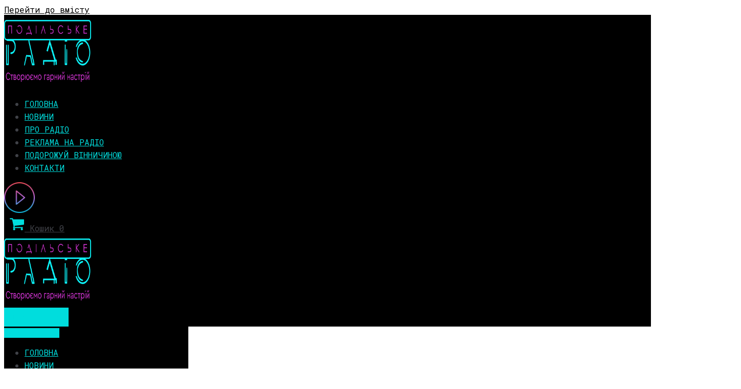

--- FILE ---
content_type: text/html; charset=UTF-8
request_url: https://www.podilske.com/tsikavilyudy-2/
body_size: 18680
content:
<!DOCTYPE html>
<html lang="uk">

<head>
	<meta charset="UTF-8">
	<meta name="viewport" content="width=device-width, initial-scale=1, minimum-scale=1">
	<link rel="profile" href="http://gmpg.org/xfn/11">
			<link rel="pingback" href="https://www.podilske.com/xmlrpc.php">
		
	<!-- This site is optimized with the Yoast SEO plugin v15.1.1 - https://yoast.com/wordpress/plugins/seo/ -->
	<title>Цікаві люди (3 випуск) - Подільське радіо</title><link rel="preload" as="style" href="https://fonts.googleapis.com/css?family=Roboto%20Mono%3A400%2C600&#038;subset=cyrillic&#038;display=swap" /><link rel="stylesheet" href="https://fonts.googleapis.com/css?family=Roboto%20Mono%3A400%2C600&#038;subset=cyrillic&#038;display=swap" media="print" onload="this.media='all'" /><noscript><link rel="stylesheet" href="https://fonts.googleapis.com/css?family=Roboto%20Mono%3A400%2C600&#038;subset=cyrillic&#038;display=swap" /></noscript>
	<meta name="description" content="Замовити вітання на Подільському радіо, Замовити вітання на хвилі 103,9, Радіо Лада, Радіо ЛадаФМ ,Ладижин" />
	<meta name="robots" content="index, follow, max-snippet:-1, max-image-preview:large, max-video-preview:-1" />
	<link rel="canonical" href="https://www.podilske.com/tsikavilyudy-2/" />
	<meta property="og:locale" content="uk_UA" />
	<meta property="og:type" content="article" />
	<meta property="og:title" content="Цікаві люди (3 випуск) - Подільське радіо" />
	<meta property="og:description" content="Замовити вітання на Подільському радіо, Замовити вітання на хвилі 103,9, Радіо Лада, Радіо ЛадаФМ ,Ладижин" />
	<meta property="og:url" content="https://www.podilske.com/tsikavilyudy-2/" />
	<meta property="og:site_name" content="Подільське радіо" />
	<meta property="article:publisher" content="https://www.facebook.com/PR1039FM" />
	<meta property="article:published_time" content="2020-10-26T21:05:12+00:00" />
	<meta property="article:modified_time" content="2020-11-10T18:17:27+00:00" />
	<meta property="og:image" content="https://www.podilske.com/wp-content/uploads/2020/10/loft.jpg" />
	<meta property="og:image:width" content="1440" />
	<meta property="og:image:height" content="1080" />
	<meta name="twitter:card" content="summary_large_image" />
	<script type="application/ld+json" class="yoast-schema-graph">{"@context":"https://schema.org","@graph":[{"@type":"Organization","@id":"https://www.podilske.com/#organization","name":"\u041f\u043e\u0434\u0456\u043b\u044c\u0441\u044c\u043a\u0435 \u0440\u0430\u0434\u0456\u043e","url":"https://www.podilske.com/","sameAs":["https://www.facebook.com/PR1039FM","https://www.instagram.com/pradiofm/"],"logo":{"@type":"ImageObject","@id":"https://www.podilske.com/#logo","inLanguage":"uk","url":"https://www.podilske.com/wp-content/uploads/2020/10/na-chernom-fone-JPG.jpg","width":1000,"height":1000,"caption":"\u041f\u043e\u0434\u0456\u043b\u044c\u0441\u044c\u043a\u0435 \u0440\u0430\u0434\u0456\u043e"},"image":{"@id":"https://www.podilske.com/#logo"}},{"@type":"WebSite","@id":"https://www.podilske.com/#website","url":"https://www.podilske.com/","name":"\u041f\u043e\u0434\u0456\u043b\u044c\u0441\u044c\u043a\u0435 \u0440\u0430\u0434\u0456\u043e","description":"\u041b\u0430\u0434\u0438\u0436\u0438\u043d\u0441\u044c\u043a\u0430 \u043d\u0435\u0434\u0435\u0440\u0436\u0430\u0432\u043d\u0430 \u0440\u043e\u0437\u0432\u0430\u0436\u0430\u043b\u044c\u043d\u043e-\u0456\u043d\u0444\u043e\u0440\u043c\u0430\u0446\u0456\u0439\u043d\u0430 \u0440\u0430\u0434\u0456\u043e\u0441\u0442\u0430\u043d\u0446\u0456\u044f","publisher":{"@id":"https://www.podilske.com/#organization"},"potentialAction":[{"@type":"SearchAction","target":"https://www.podilske.com/?s={search_term_string}","query-input":"required name=search_term_string"}],"inLanguage":"uk"},{"@type":"ImageObject","@id":"https://www.podilske.com/tsikavilyudy-2/#primaryimage","inLanguage":"uk","url":"https://www.podilske.com/wp-content/uploads/2020/10/loft.jpg","width":1440,"height":1080},{"@type":"WebPage","@id":"https://www.podilske.com/tsikavilyudy-2/#webpage","url":"https://www.podilske.com/tsikavilyudy-2/","name":"\u0426\u0456\u043a\u0430\u0432\u0456 \u043b\u044e\u0434\u0438 (3 \u0432\u0438\u043f\u0443\u0441\u043a) - \u041f\u043e\u0434\u0456\u043b\u044c\u0441\u044c\u043a\u0435 \u0440\u0430\u0434\u0456\u043e","isPartOf":{"@id":"https://www.podilske.com/#website"},"primaryImageOfPage":{"@id":"https://www.podilske.com/tsikavilyudy-2/#primaryimage"},"datePublished":"2020-10-26T21:05:12+00:00","dateModified":"2020-11-10T18:17:27+00:00","description":"\u0417\u0430\u043c\u043e\u0432\u0438\u0442\u0438 \u0432\u0456\u0442\u0430\u043d\u043d\u044f \u043d\u0430 \u041f\u043e\u0434\u0456\u043b\u044c\u0441\u044c\u043a\u043e\u043c\u0443 \u0440\u0430\u0434\u0456\u043e, \u0417\u0430\u043c\u043e\u0432\u0438\u0442\u0438 \u0432\u0456\u0442\u0430\u043d\u043d\u044f \u043d\u0430 \u0445\u0432\u0438\u043b\u0456 103,9, \u0420\u0430\u0434\u0456\u043e \u041b\u0430\u0434\u0430, \u0420\u0430\u0434\u0456\u043e \u041b\u0430\u0434\u0430\u0424\u041c ,\u041b\u0430\u0434\u0438\u0436\u0438\u043d","inLanguage":"uk","potentialAction":[{"@type":"ReadAction","target":["https://www.podilske.com/tsikavilyudy-2/"]}]},{"@type":"Article","@id":"https://www.podilske.com/tsikavilyudy-2/#article","isPartOf":{"@id":"https://www.podilske.com/tsikavilyudy-2/#webpage"},"author":{"@id":"https://www.podilske.com/#/schema/person/841c24817c12dfd28e245bc7e3924312"},"headline":"\u0426\u0456\u043a\u0430\u0432\u0456 \u043b\u044e\u0434\u0438 (3 \u0432\u0438\u043f\u0443\u0441\u043a)","datePublished":"2020-10-26T21:05:12+00:00","dateModified":"2020-11-10T18:17:27+00:00","mainEntityOfPage":{"@id":"https://www.podilske.com/tsikavilyudy-2/#webpage"},"commentCount":0,"publisher":{"@id":"https://www.podilske.com/#organization"},"image":{"@id":"https://www.podilske.com/tsikavilyudy-2/#primaryimage"},"articleSection":"\u0415\u0444\u0456\u0440\u0438-\u0433\u043e\u0441\u0442\u0456","inLanguage":"uk","potentialAction":[{"@type":"CommentAction","name":"Comment","target":["https://www.podilske.com/tsikavilyudy-2/#respond"]}]},{"@type":"Person","@id":"https://www.podilske.com/#/schema/person/841c24817c12dfd28e245bc7e3924312","name":"admin FM","image":{"@type":"ImageObject","@id":"https://www.podilske.com/#personlogo","inLanguage":"uk","url":"https://secure.gravatar.com/avatar/b00f6ba6390771dbd2815fc79c488e51?s=96&d=mm&r=g","caption":"admin FM"},"sameAs":["https://www.podilske.com"]}]}</script>
	<!-- / Yoast SEO plugin. -->


<link rel='dns-prefetch' href='//www.dropbox.com' />
<link rel='dns-prefetch' href='//ajax.googleapis.com' />
<link rel='dns-prefetch' href='//unpkg.com' />
<link rel='dns-prefetch' href='//fonts.googleapis.com' />
<link href='https://fonts.gstatic.com' crossorigin rel='preconnect' />
<link rel="alternate" type="application/rss+xml" title="Подільське радіо &raquo; стрічка" href="https://www.podilske.com/feed/" />
<link rel="alternate" type="application/rss+xml" title="Подільське радіо &raquo; Канал коментарів" href="https://www.podilske.com/comments/feed/" />
<link rel="alternate" type="application/rss+xml" title="Подільське радіо &raquo; Цікаві люди (3 випуск) Канал коментарів" href="https://www.podilske.com/tsikavilyudy-2/feed/" />
<style type="text/css">
img.wp-smiley,
img.emoji {
	display: inline !important;
	border: none !important;
	box-shadow: none !important;
	height: 1em !important;
	width: 1em !important;
	margin: 0 .07em !important;
	vertical-align: -0.1em !important;
	background: none !important;
	padding: 0 !important;
}
</style>
	<link data-minify="1" rel='stylesheet' id='pt-cv-public-style-css'  href='https://www.podilske.com/wp-content/cache/min/1/wp-content/plugins/content-views-query-and-display-post-page/public/assets/css/cv.css?ver=1763122479' type='text/css' media='all' />
<link rel='stylesheet' id='wp-block-library-css'  href='https://www.podilske.com/wp-includes/css/dist/block-library/style.min.css?ver=d1b007c426524c909defce93c9363618' type='text/css' media='all' />
<link data-minify="1" rel='stylesheet' id='wc-block-vendors-style-css'  href='https://www.podilske.com/wp-content/cache/min/1/wp-content/plugins/woocommerce/packages/woocommerce-blocks/build/vendors-style.css?ver=1763122479' type='text/css' media='all' />
<link data-minify="1" rel='stylesheet' id='wc-block-style-css'  href='https://www.podilske.com/wp-content/cache/min/1/wp-content/plugins/woocommerce/packages/woocommerce-blocks/build/style.css?ver=1763122479' type='text/css' media='all' />
<link data-minify="1" rel='stylesheet' id='crp-main-front-style-css'  href='https://www.podilske.com/wp-content/cache/min/1/wp-content/plugins/portfolio-wp/css/crp-main-front.css?ver=1763122479' type='text/css' media='all' />
<link data-minify="1" rel='stylesheet' id='crp-tc-buttons-css'  href='https://www.podilske.com/wp-content/cache/min/1/wp-content/plugins/portfolio-wp/css/crp-tc-buttons.css?ver=1763122479' type='text/css' media='all' />
<link data-minify="1" rel='stylesheet' id='crp-tiled-layer-css'  href='https://www.podilske.com/wp-content/cache/min/1/wp-content/plugins/portfolio-wp/css/crp-tiled-layer.css?ver=1763122479' type='text/css' media='all' />
<link data-minify="1" rel='stylesheet' id='crp-font-awesome-css'  href='https://www.podilske.com/wp-content/cache/min/1/wp-content/plugins/portfolio-wp/css/fontawesome/font-awesome.css?ver=1763122479' type='text/css' media='all' />
<link data-minify="1" rel='stylesheet' id='crp-lg-viewer-css'  href='https://www.podilske.com/wp-content/cache/min/1/wp-content/plugins/portfolio-wp/css/lightgallery/lightgallery.css?ver=1763122479' type='text/css' media='all' />
<link data-minify="1" rel='stylesheet' id='crp-captions-css'  href='https://www.podilske.com/wp-content/cache/min/1/wp-content/plugins/portfolio-wp/css/crp-captions.css?ver=1763122479' type='text/css' media='all' />
<link data-minify="1" rel='stylesheet' id='crp-owl-css'  href='https://www.podilske.com/wp-content/cache/min/1/wp-content/plugins/portfolio-wp/css/owl-carousel/assets/owl.carousel.css?ver=1763122479' type='text/css' media='all' />
<link data-minify="1" rel='stylesheet' id='crp-layout-css'  href='https://www.podilske.com/wp-content/cache/min/1/wp-content/plugins/portfolio-wp/css/owl-carousel/layout.css?ver=1763122479' type='text/css' media='all' />
<link data-minify="1" rel='stylesheet' id='sow-image-default-6b88c04c1f9b-css'  href='https://www.podilske.com/wp-content/cache/min/1/wp-content/uploads/siteorigin-widgets/sow-image-default-6b88c04c1f9b.css?ver=1763122479' type='text/css' media='all' />
<link data-minify="1" rel='stylesheet' id='sow-social-media-buttons-wire-49eb2cad0f50-css'  href='https://www.podilske.com/wp-content/cache/min/1/wp-content/uploads/siteorigin-widgets/sow-social-media-buttons-wire-49eb2cad0f50.css?ver=1763122479' type='text/css' media='all' />
<link data-minify="1" rel='stylesheet' id='sow-image-default-d6014b76747a-css'  href='https://www.podilske.com/wp-content/cache/min/1/wp-content/uploads/siteorigin-widgets/sow-image-default-d6014b76747a.css?ver=1763122479' type='text/css' media='all' />
<link data-minify="1" rel='stylesheet' id='woocommerce-layout-css'  href='https://www.podilske.com/wp-content/cache/min/1/wp-content/plugins/woocommerce/assets/css/woocommerce-layout.css?ver=1763122479' type='text/css' media='all' />
<link data-minify="1" rel='stylesheet' id='woocommerce-smallscreen-css'  href='https://www.podilske.com/wp-content/cache/min/1/wp-content/plugins/woocommerce/assets/css/woocommerce-smallscreen.css?ver=1763122479' type='text/css' media='only screen and (max-width: 768px)' />
<link data-minify="1" rel='stylesheet' id='woocommerce-general-css'  href='https://www.podilske.com/wp-content/cache/min/1/wp-content/plugins/woocommerce/assets/css/woocommerce.css?ver=1763122479' type='text/css' media='all' />
<style id='woocommerce-inline-inline-css' type='text/css'>
.woocommerce form .form-row .required { visibility: visible; }
</style>
<link rel='stylesheet' id='neve-woocommerce-css'  href='https://www.podilske.com/wp-content/themes/neve/assets/css/woocommerce.min.css?ver=2.8.3' type='text/css' media='all' />
<link rel='stylesheet' id='neve-style-css'  href='https://www.podilske.com/wp-content/themes/neve/style.min.css?ver=2.8.3' type='text/css' media='all' />
<style id='neve-style-inline-css' type='text/css'>
.header-menu-sidebar-inner li.menu-item-nav-search { display: none; }
 .container{ max-width: 748px; } a{ color: #000000; } .nv-loader{ border-color: #000000; } a:hover, a:focus{ color: #000000; } body, .entry-title a, .entry-title a:hover, .entry-title a:focus{ color: #000000; } .has-neve-link-hover-color-color{ color: #000000!important; } .has-neve-link-color-color{ color: #000000!important; } .has-neve-text-color-color{ color: #000000!important; } .has-neve-button-color-color{ color: #00dddd!important; } .has-neve-link-color-background-color{ background-color: #000000!important; } .has-neve-link-hover-color-background-color{ background-color: #000000!important; } .has-neve-button-color-background-color{ background-color: #00dddd!important; } .has-neve-text-color-background-color{ background-color: #000000!important; } .single-post-container .alignfull > [class*="__inner-container"], .single-post-container .alignwide > [class*="__inner-container"]{ max-width:718px } .single-product .alignfull > [class*="__inner-container"], .single-product .alignwide > [class*="__inner-container"]{ max-width:718px } .button.button-primary, button, input[type=button], .btn, input[type="submit"], /* Buttons in navigation */ ul[id^="nv-primary-navigation"] li.button.button-primary > a, .menu li.button.button-primary > a, .wp-block-button.is-style-primary .wp-block-button__link ,.woocommerce a.button, .woocommerce .button:not(.nv-sidebar-toggle):not(.nv-close-cart-sidebar):not([name="apply_coupon"]):not(.more-details), .woocommerce a.button.alt, .woocommerce a.button.button-primary, .woocommerce a.button.checkout-button, .woocommerce button.button:disabled, .woocommerce button.button:disabled[disabled], .woocommerce a.button.add_to_cart, .woocommerce a.product_type_grouped, .woocommerce a.product_type_external, .woocommerce a.product_type_variable, .woocommerce button.button.alt, .woocommerce button.button.alt.single_add_to_cart_button.disabled, .woocommerce button.button.alt.single_add_to_cart_button, .woocommerce .actions > button[type=submit], .woocommerce .checkout.wc-forward, .woocommerce button#place_order, .woocommerce .return-to-shop > .button, ul[id^="nv-primary-navigation"] .nv-nav-cart a.button.checkout.wc-forward, .button.woocommerce-form-login__submit{ background-color: #00dddd;color: #ffffff;border-radius:0px 0px 0px 0px;border:1px solid;border-width:1px 1px 1px 1px; } .button.button-primary:hover, .nv-tags-list a:hover, ul[id^="nv-primary-navigation"] li.button.button-primary > a:hover, .menu li.button.button-primary > a:hover, .wp-block-button.is-style-primary .wp-block-button__link:hover ,.woocommerce a.button:hover, .woocommerce .button:not(.nv-sidebar-toggle):not(.nv-close-cart-sidebar):not([name="apply_coupon"]):not(.more-details):hover, .woocommerce a.button.alt:hover, .woocommerce a.button.button-primary:hover, .woocommerce a.button.checkout-button:hover, .woocommerce button.button:disabled:hover, .woocommerce button.button:disabled[disabled]:hover, .woocommerce a.button.add_to_cart:hover, .woocommerce a.product_type_grouped:hover, .woocommerce a.product_type_external:hover, .woocommerce a.product_type_variable:hover, .woocommerce button.button.alt.single_add_to_cart_button.disabled:hover, .woocommerce button.button.alt.single_add_to_cart_button:hover, .woocommerce .actions > button[type=submit]:hover, .woocommerce .checkout.wc-forward:hover, .woocommerce button#place_order:hover, .woocommerce .return-to-shop > .button:hover, ul[id^="nv-primary-navigation"] .nv-nav-cart a.button.checkout.wc-forward:hover, .button.woocommerce-form-login__submit:hover{ background-color: #b01db5;color: #ffffff; } .button.button-secondary, #comments input[type="submit"], #comments input[type=submit], .cart-off-canvas .button.nv-close-cart-sidebar, .wp-block-button.is-style-secondary .wp-block-button__link ,.woocommerce-cart table.cart td.actions .coupon > .input-text + .button, .woocommerce-checkout #neve-checkout-coupon .woocommerce-form-coupon .form-row-last button, .woocommerce button.button:not(.single_add_to_cart_button), .woocommerce a.added_to_cart, .woocommerce .checkout_coupon button.button, .woocommerce #review_form #respond input#submit, .woocommerce .price_slider_amount button.button, .woocommerce .woocommerce-mini-cart__buttons.buttons a.button.wc-forward:not(.checkout), .woocommerce .button.button-secondary.more-details, .woocommerce-checkout #neve-checkout-coupon .woocommerce-form-coupon .form-row-last button.button ,.woocommerce ul[id^="nv-primary-navigation"] .woocommerce-mini-cart__buttons.buttons a.button.wc-forward:not(.checkout){ color: #676767;border-radius:3px;border:1px solid;border-width:1px 1px 1px 1px; } .button.button-secondary:hover, #comments input[type="submit"]:hover, .cart-off-canvas .button.nv-close-cart-sidebar:hover, .wp-block-button.is-style-secondary .wp-block-button__link:hover ,#comments input[type=submit]:hover, .woocommerce-cart table.cart td.actions .coupon > .input-text + .button:hover, .woocommerce-checkout #neve-checkout-coupon .woocommerce-form-coupon .form-row-last button:hover, .woocommerce button.button:not(.single_add_to_cart_button):hover, .woocommerce a.added_to_cart:hover, .woocommerce .checkout_coupon button.button:hover, .woocommerce #review_form #respond input#submit:hover, .woocommerce .price_slider_amount button.button:hover, .woocommerce .woocommerce-mini-cart__buttons.buttons a.button.wc-forward:not(.checkout):hover, .woocommerce .button.button-secondary.more-details:hover, .woocommerce-checkout #neve-checkout-coupon .woocommerce-form-coupon .form-row-last button.button:hover ,.woocommerce ul[id^="nv-primary-navigation"] .woocommerce-mini-cart__buttons.buttons a.button.wc-forward:not(.checkout):hover{ color: #676767; } .nv-tags-list a:hover{ background-color: #b01db5; } .nv-tags-list a{ color: #00dddd;border-color: #00dddd; } body, .site-title{ font-family: Roboto Mono; } h1, .single h1.entry-title, .woocommerce.single .product_title{ font-size: 22px; line-height: 1.2em; letter-spacing: 0px; font-weight: 600; text-transform: none; font-family: Roboto Mono; } h2{ font-size: 22px; line-height: 1.2em; letter-spacing: 0px; font-weight: 600; text-transform: none; font-family: Roboto Mono; } h3{ font-size: 1.1em; line-height: 1.6em; letter-spacing: 0px; font-weight: 600; text-transform: none; font-family: Roboto Mono; } h4{ font-size: 1em; line-height: 1.6em; letter-spacing: 0px; font-weight: 600; text-transform: none; font-family: Roboto Mono; } h5{ font-size: 0.75em; line-height: 1.6em; letter-spacing: 0px; font-weight: 600; text-transform: none; font-family: Roboto Mono; } h6{ font-size: 0.75em; line-height: 1.6em; letter-spacing: 0px; font-weight: 600; text-transform: none; font-family: Roboto Mono; } .cart_totals > h2, .cross-sells > h2, .woocommerce-billing-fields > h3, #order_review_heading, .woocommerce-shipping-fields > h3{ font-family: Roboto Mono; } .blog .blog-entry-title, .archive .blog-entry-title{ font-size: 20px; line-height: 1.2em; } .single h1.entry-title{ font-size: 20px; line-height: 1.2em; } .header-main-inner,.header-main-inner a:not(.button),.header-main-inner .navbar-toggle{ color: #404248; } .header-main-inner .nv-icon svg,.header-main-inner .nv-contact-list svg{ fill: #404248; } .header-main-inner .icon-bar{ background-color: #404248; } .hfg_header .header-main-inner .nav-ul .sub-menu{ background-color: #000000; } .hfg_header .header-main-inner{ background-color: #000000; } .header-menu-sidebar .header-menu-sidebar-bg,.header-menu-sidebar .header-menu-sidebar-bg a:not(.button),.header-menu-sidebar .header-menu-sidebar-bg .navbar-toggle{ color: #404248; } .header-menu-sidebar .header-menu-sidebar-bg .nv-icon svg,.header-menu-sidebar .header-menu-sidebar-bg .nv-contact-list svg{ fill: #404248; } .header-menu-sidebar .header-menu-sidebar-bg .icon-bar{ background-color: #404248; } .hfg_header .header-menu-sidebar .header-menu-sidebar-bg .nav-ul .sub-menu{ background-color: #000000; } .hfg_header .header-menu-sidebar .header-menu-sidebar-bg{ background-color: #000000; } .header-menu-sidebar{ width: 360px; } .builder-item--logo .site-logo img{ max-width: 165px; } .builder-item--logo .site-logo{ padding:10px 0px 10px 0px; } .builder-item--logo{ margin:0px 0px 0px 0px; } .builder-item--nav-icon .navbar-toggle, .header-menu-sidebar .close-sidebar-panel .navbar-toggle{ color: #00dddd;border:1px solid; } .builder-item--nav-icon .navbar-toggle .icon-bar, .header-menu-sidebar .close-sidebar-panel .navbar-toggle .icon-bar{ background-color: #00dddd; } .builder-item--nav-icon .navbar-toggle{ padding:15px 15px 15px 15px; } .builder-item--nav-icon{ margin:0px 0px 0px 0px; } .builder-item--primary-menu .nav-menu-primary > .nav-ul li:not(.woocommerce-mini-cart-item) > a,.builder-item--primary-menu .nav-menu-primary > .nav-ul .has-caret > a,.builder-item--primary-menu .nav-menu-primary > .nav-ul .neve-mm-heading span,.builder-item--primary-menu .nav-menu-primary > .nav-ul .has-caret{ color: #00dddd; } .builder-item--primary-menu .nav-menu-primary > .nav-ul li:not(.woocommerce-mini-cart-item) > a:after,.builder-item--primary-menu .nav-menu-primary > .nav-ul li > .has-caret > a:after{ background-color: #b01db5; } .builder-item--primary-menu .nav-menu-primary > .nav-ul li:not(.woocommerce-mini-cart-item):hover > a,.builder-item--primary-menu .nav-menu-primary > .nav-ul li:hover > .has-caret > a,.builder-item--primary-menu .nav-menu-primary > .nav-ul li:hover > .has-caret{ color: #b01db5; } .builder-item--primary-menu .nav-menu-primary > .nav-ul li:hover > .has-caret svg{ fill: #b01db5; } .builder-item--primary-menu .nav-menu-primary > .nav-ul li.current-menu-item > a,.builder-item--primary-menu .nav-menu-primary > .nav-ul li.current_page_item > a,.builder-item--primary-menu .nav-menu-primary > .nav-ul li.current_page_item > .has-caret > a{ color: #b01db5; } .builder-item--primary-menu .nav-menu-primary > .nav-ul li.current-menu-item > .has-caret svg{ fill: #b01db5; } .builder-item--primary-menu .nav-ul > li:not(:last-of-type){ margin-right:20px; } .builder-item--primary-menu .style-full-height .nav-ul li:not(.menu-item-nav-search):not(.menu-item-nav-cart):hover > a:after{ width: calc(100% + 20px); } .builder-item--primary-menu .nav-ul li a, .builder-item--primary-menu .neve-mm-heading span{ min-height: 25px; } .builder-item--primary-menu{ font-size: 1em; line-height: 1.6em; letter-spacing: 0px; font-weight: 500; text-transform: uppercase; padding:0px 0px 0px 0px;margin:0px 0px 0px 0px; } .builder-item--primary-menu svg{ width: 1em;height: 1em; } .builder-item--custom_html .nv-html-content{ font-size: 1em; line-height: 1.6em; letter-spacing: 0px; font-weight: 500; text-transform: none; } .builder-item--custom_html .nv-html-content svg{ width: 1em;height: 1em; } .builder-item--custom_html{ padding:0px 0px 0px 0px;margin:0px 0px 0px 0px; } .builder-item--header_cart_icon span.nv-icon.nv-cart svg{ width: 30px;height: 30px;fill: #00dddd; } .builder-item--header_cart_icon .cart-icon-label{ color: #00dddd; } .builder-item--header_cart_icon:hover span.nv-icon.nv-cart svg{ fill: #b01db5; } .builder-item--header_cart_icon:hover .cart-icon-label{ color: #b01db5; } .builder-item--header_cart_icon{ padding:0px 10px 0px 10px;margin:0px 0px 0px 0px; } .footer-top-inner{ background-color: #000000; } .footer-top-inner,.footer-top-inner a:not(.button),.footer-top-inner .navbar-toggle{ color: #ffffff; } .footer-top-inner .nv-icon svg,.footer-top-inner .nv-contact-list svg{ fill: #ffffff; } .footer-top-inner .icon-bar{ background-color: #ffffff; } .footer-top-inner .nav-ul .sub-menu{ background-color: #000000; } .footer-bottom-inner{ background-color: #24292e; } .footer-bottom-inner,.footer-bottom-inner a:not(.button),.footer-bottom-inner .navbar-toggle{ color: #ffffff; } .footer-bottom-inner .nv-icon svg,.footer-bottom-inner .nv-contact-list svg{ fill: #ffffff; } .footer-bottom-inner .icon-bar{ background-color: #ffffff; } .footer-bottom-inner .nav-ul .sub-menu{ background-color: #24292e; } .builder-item--footer-one-widgets{ padding:0px 0px 0px 0px;margin:0px 0px 0px 0px; } .builder-item--footer-two-widgets{ padding:0px 0px 0px 0px;margin:0px 0px 0px 0px; } .builder-item--footer-three-widgets{ padding:0px 0px 0px 0px;margin:0px 0px 0px 0px; } .builder-item--footer-four-widgets{ padding:0px 0px 0px 0px;margin:0px 0px 0px 0px; } .builder-item--footer_copyright{ font-size: 1em; line-height: 1.6em; letter-spacing: 0px; font-weight: 500; text-transform: none; padding:0px 0px 0px 0px;margin:0px 0px 0px 0px; } .builder-item--footer_copyright svg{ width: 1em;height: 1em; } @media(min-width: 576px){ .container{ max-width: 992px; } .single-post-container .alignfull > [class*="__inner-container"], .single-post-container .alignwide > [class*="__inner-container"]{ max-width:962px } .single-product .alignfull > [class*="__inner-container"], .single-product .alignwide > [class*="__inner-container"]{ max-width:962px } h1, .single h1.entry-title, .woocommerce.single .product_title{ font-size: 26px; line-height: 1.2em; letter-spacing: 0px; } h2{ font-size: 1.3em; line-height: 1.6em; letter-spacing: 0px; } h3{ font-size: 1.1em; line-height: 1.6em; letter-spacing: 0px; } h4{ font-size: 1em; line-height: 1.6em; letter-spacing: 0px; } h5{ font-size: 0.75em; line-height: 1.6em; letter-spacing: 0px; } h6{ font-size: 0.75em; line-height: 1.6em; letter-spacing: 0px; } .header-menu-sidebar{ width: 360px; } .builder-item--logo .site-logo img{ max-width: 120px; } .builder-item--logo .site-logo{ padding:10px 0px 10px 0px; } .builder-item--logo{ margin:0px 0px 0px 0px; } .builder-item--nav-icon .navbar-toggle{ padding:10px 15px 10px 15px; } .builder-item--nav-icon{ margin:0px 0px 0px 0px; } .builder-item--primary-menu .nav-ul > li:not(:last-of-type){ margin-right:20px; } .builder-item--primary-menu .style-full-height .nav-ul li:not(.menu-item-nav-search):not(.menu-item-nav-cart):hover > a:after{ width: calc(100% + 20px); } .builder-item--primary-menu .nav-ul li a, .builder-item--primary-menu .neve-mm-heading span{ min-height: 25px; } .builder-item--primary-menu{ font-size: 1em; line-height: 1.6em; letter-spacing: 0px; padding:0px 0px 0px 0px;margin:0px 0px 0px 0px; } .builder-item--primary-menu svg{ width: 1em;height: 1em; } .builder-item--custom_html .nv-html-content{ font-size: 1em; line-height: 1.6em; letter-spacing: 0px; } .builder-item--custom_html .nv-html-content svg{ width: 1em;height: 1em; } .builder-item--custom_html{ padding:0px 0px 0px 0px;margin:0px 0px 0px 0px; } .builder-item--header_cart_icon{ padding:0px 10px 0px 10px;margin:0px 0px 0px 0px; } .builder-item--footer-one-widgets{ padding:0px 0px 0px 0px;margin:0px 0px 0px 0px; } .builder-item--footer-two-widgets{ padding:0px 0px 0px 0px;margin:0px 0px 0px 0px; } .builder-item--footer-three-widgets{ padding:0px 0px 0px 0px;margin:0px 0px 0px 0px; } .builder-item--footer-four-widgets{ padding:0px 0px 0px 0px;margin:0px 0px 0px 0px; } .builder-item--footer_copyright{ font-size: 1em; line-height: 1.6em; letter-spacing: 0px; padding:0px 0px 0px 0px;margin:0px 0px 0px 0px; } .builder-item--footer_copyright svg{ width: 1em;height: 1em; } }@media(min-width: 960px){ .container{ max-width: 1200px; } .neve-main > .single-post-container .nv-single-post-wrap.col{ max-width: 70%; } .single-post-container .alignfull > [class*="__inner-container"], .single-post-container .alignwide > [class*="__inner-container"]{ max-width:810px } .container-fluid.single-post-container .alignfull > [class*="__inner-container"], .container-fluid.single-post-container .alignwide > [class*="__inner-container"]{ max-width:calc(70% + 15px) } .neve-main > .single-post-container .nv-sidebar-wrap{ max-width: 30%; } .single-product .neve-main > .shop-container .nv-shop.col{ max-width: 70%; } .single-product .alignfull > [class*="__inner-container"], .single-product .alignwide > [class*="__inner-container"]{ max-width:810px } .single-product .container-fluid .alignfull > [class*="__inner-container"], .single-product .alignwide > [class*="__inner-container"]{ max-width:calc(70% + 15px) } .single-product .neve-main > .shop-container .nv-sidebar-wrap{ max-width: 30%; } h1, .single h1.entry-title, .woocommerce.single .product_title{ font-size: 26px; line-height: 1.2em; letter-spacing: 0px; } h2{ font-size: 22px; line-height: 1.2em; letter-spacing: 0px; } h3{ font-size: 1.5em; line-height: 1.2em; letter-spacing: 0px; } h4{ font-size: 1.25em; line-height: 1.2em; letter-spacing: 0px; } h5{ font-size: 1em; line-height: 1.2em; letter-spacing: 0px; } h6{ font-size: 1em; line-height: 1.2em; letter-spacing: 0px; } .blog .blog-entry-title, .archive .blog-entry-title{ font-size: 22px; line-height: 1.2em; } .single h1.entry-title{ font-size: 22px; line-height: 1.2em; } .header-menu-sidebar{ width: 360px; } .builder-item--logo .site-logo img{ max-width: 170px; } .builder-item--logo .site-logo{ padding:10px 0px 10px 0px; } .builder-item--logo{ margin:0px 0px 0px 0px; } .builder-item--nav-icon .navbar-toggle{ padding:10px 15px 10px 15px; } .builder-item--nav-icon{ margin:0px 0px 0px 0px; } .builder-item--primary-menu .nav-ul > li:not(:last-of-type){ margin-right:20px; } .builder-item--primary-menu .style-full-height .nav-ul li:not(.menu-item-nav-search):not(.menu-item-nav-cart) > a:after{ left:-10px;right:-10px } .builder-item--primary-menu .style-full-height .nav-ul li:not(.menu-item-nav-search):not(.menu-item-nav-cart):hover > a:after{ width: calc(100% + 20px); } .builder-item--primary-menu .nav-ul li a, .builder-item--primary-menu .neve-mm-heading span{ min-height: 25px; } .builder-item--primary-menu{ font-size: 1em; line-height: 1.6em; letter-spacing: 0px; padding:0px 0px 0px 0px;margin:0px 0px 0px 0px; } .builder-item--primary-menu svg{ width: 1em;height: 1em; } .builder-item--custom_html .nv-html-content{ font-size: 1em; line-height: 1.6em; letter-spacing: 0px; } .builder-item--custom_html .nv-html-content svg{ width: 1em;height: 1em; } .builder-item--custom_html{ padding:0px 0px 0px 0px;margin:0px 0px 0px 0px; } .builder-item--header_cart_icon{ padding:0px 10px 0px 10px;margin:0px 0px 0px 0px; } .footer-top-inner{ height:470px; } .builder-item--footer-one-widgets{ padding:0px 0px 0px 0px;margin:0px 0px 0px 0px; } .builder-item--footer-two-widgets{ padding:0px 0px 0px 0px;margin:0px 0px 0px 0px; } .builder-item--footer-three-widgets{ padding:0px 0px 0px 0px;margin:0px 0px 0px 0px; } .builder-item--footer-four-widgets{ padding:0px 0px 0px 0px;margin:0px 0px 0px 0px; } .builder-item--footer_copyright{ font-size: 1em; line-height: 1.6em; letter-spacing: 0px; padding:0px 0px 0px 0px;margin:0px 0px 0px 0px; } .builder-item--footer_copyright svg{ width: 1em;height: 1em; } }
</style>
<link data-minify="1" rel='stylesheet' id='recent-posts-widget-with-thumbnails-public-style-css'  href='https://www.podilske.com/wp-content/cache/min/1/wp-content/plugins/recent-posts-widget-with-thumbnails/public.css?ver=1763122479' type='text/css' media='all' />
<link rel='stylesheet' id='addtoany-css'  href='https://www.podilske.com/wp-content/plugins/add-to-any/addtoany.min.css?ver=1.15' type='text/css' media='all' />
<link data-minify="1" rel='stylesheet' id='dashicons-css'  href='https://www.podilske.com/wp-content/cache/min/1/wp-includes/css/dashicons.min.css?ver=1763122479' type='text/css' media='all' />
<link data-minify="1" rel='stylesheet' id='shmapper-by-teplitsa-css'  href='https://www.podilske.com/wp-content/cache/min/1/wp-content/plugins/shmapper-by-teplitsa/assets/css/ShmapperTracks.css?ver=1763122479' type='text/css' media='all' />
<link rel='stylesheet' id='rangeSlider-css'  href='https://www.podilske.com/wp-content/plugins/shmapper-by-teplitsa/assets/css/ion.rangeSlider.min.css?ver=d1b007c426524c909defce93c9363618' type='text/css' media='all' />
<link data-minify="1" rel='stylesheet' id='ShMapper-css'  href='https://www.podilske.com/wp-content/cache/min/1/wp-content/plugins/shmapper-by-teplitsa/assets/css/ShMapper.css?ver=1763122479' type='text/css' media='all' />
<link data-minify="1" rel='stylesheet' id='layerSwitcher-css'  href='https://www.podilske.com/wp-content/cache/min/1/wp-content/plugins/shmapper-by-teplitsa/assets/css/layerSwitcher.css?ver=1763122479' type='text/css' media='all' />
<link data-minify="1" rel='stylesheet' id='easyGeocoder-css'  href='https://www.podilske.com/wp-content/cache/min/1/wp-content/plugins/shmapper-by-teplitsa/assets/css/easyGeocoder.css?ver=1763122479' type='text/css' media='all' />
<link data-minify="1" rel='stylesheet' id='MarkerCluster-css'  href='https://www.podilske.com/wp-content/cache/min/1/wp-content/plugins/shmapper-by-teplitsa/assets/css/MarkerCluster.css?ver=1763122479' type='text/css' media='all' />
<link data-minify="1" rel='stylesheet' id='MarkerClusterD-css'  href='https://www.podilske.com/wp-content/cache/min/1/wp-content/plugins/shmapper-by-teplitsa/assets/css/MarkerCluster.Default.css?ver=1763122479' type='text/css' media='all' />
<link data-minify="1" rel='stylesheet' id='leaflet-css'  href='https://www.podilske.com/wp-content/cache/min/1/leaflet@1.3.4/dist/leaflet.css?ver=1763122479' type='text/css' media='all' />
<link data-minify="1" rel='stylesheet' id='esri-leaflet-geocoder-css'  href='https://www.podilske.com/wp-content/cache/min/1/esri-leaflet-geocoder@2.2.13/dist/esri-leaflet-geocoder.css?ver=1763122479' type='text/css' media='all' />
<link data-minify="1" rel='stylesheet' id='ShMapperDrive-css'  href='https://www.podilske.com/wp-content/cache/min/1/wp-content/plugins/shmapper-by-teplitsa/assets/css/ShMapperDrive.css?ver=1763122479' type='text/css' media='all' />

<script type='text/javascript' src='https://www.podilske.com/wp-includes/js/jquery/jquery.js?ver=1.12.4-wp' id='jquery-core-js'></script>
<script type='text/javascript' src='https://www.podilske.com/wp-content/plugins/add-to-any/addtoany.min.js?ver=1.1' id='addtoany-js'></script>
<script data-minify="1" type='text/javascript' src='https://www.podilske.com/wp-content/cache/min/1/wp-content/plugins/alligator-popup/js/popup.js?ver=1763122479' id='popup-js'></script>
<script data-minify="1" type='text/javascript' src='https://www.podilske.com/wp-content/cache/min/1/static/api/2/dropins.js?ver=1763122479' id='dropboxjs-js'></script>
<script data-minify="1" type='text/javascript' src='https://www.podilske.com/wp-content/cache/min/1/wp-content/plugins/portfolio-wp/js/crp-main-front.js?ver=1763122479' id='crp-main-front-js-js'></script>
<script data-minify="1" type='text/javascript' src='https://www.podilske.com/wp-content/cache/min/1/wp-content/plugins/portfolio-wp/js/crp-helper.js?ver=1763122479' id='crp-helper-js-js'></script>
<script data-minify="1" type='text/javascript' src='https://www.podilske.com/wp-content/cache/min/1/wp-content/plugins/portfolio-wp/js/jquery/jquery.modernizr.js?ver=1763122479' id='crp-modernizr-js'></script>
<script data-minify="1" type='text/javascript' src='https://www.podilske.com/wp-content/cache/min/1/wp-content/plugins/portfolio-wp/js/crp-tiled-layer.js?ver=1763122479' id='crp-tiled-layer-js'></script>
<script data-minify="1" type='text/javascript' src='https://www.podilske.com/wp-content/cache/min/1/wp-content/plugins/portfolio-wp/js/crp-fs-viewer.js?ver=1763122479' id='crp-fs-viewer-js'></script>
<script data-minify="1" type='text/javascript' src='https://www.podilske.com/wp-content/cache/min/1/wp-content/plugins/portfolio-wp/js/jquery/jquery.lightgallery.js?ver=1763122479' id='crp-lg-viewer-js'></script>
<script data-minify="1" type='text/javascript' src='https://www.podilske.com/wp-content/cache/min/1/wp-content/plugins/portfolio-wp/js/owl-carousel/owl.carousel.js?ver=1763122479' id='crp-owl-js'></script>
<script type='text/javascript' src='https://www.podilske.com/wp-includes/js/jquery/ui/core.min.js?ver=1.11.4' id='jquery-ui-core-js'></script>
<script type='text/javascript' src='https://www.podilske.com/wp-includes/js/jquery/ui/widget.min.js?ver=1.11.4' id='jquery-ui-widget-js'></script>
<script type='text/javascript' src='https://www.podilske.com/wp-includes/js/jquery/ui/mouse.min.js?ver=1.11.4' id='jquery-ui-mouse-js'></script>
<script type='text/javascript' src='https://www.podilske.com/wp-includes/js/jquery/ui/draggable.min.js?ver=1.11.4' id='jquery-ui-draggable-js'></script>
<script data-minify="1" type='text/javascript' src='https://www.podilske.com/wp-content/cache/min/1/wp-includes/js/jquery/jquery.ui.touch-punch.js?ver=1763122479' id='jquery-touch-punch-js'></script>
<script type='text/javascript' id='shmapper-by-teplitsa-js-extra'>
/* <![CDATA[ */
var shmapper_track = {"url":"https:\/\/www.podilske.com\/wp-content\/plugins\/shmapper-by-teplitsa\/","downloadGpx":"Download GPX"};
/* ]]> */
</script>
<script data-minify="1" type='text/javascript' src='https://www.podilske.com/wp-content/cache/min/1/wp-content/plugins/shmapper-by-teplitsa/assets/js/ShmapperTracks.js?ver=1763122479' id='shmapper-by-teplitsa-js'></script>
<script type='text/javascript' src='https://www.podilske.com/wp-content/plugins/shmapper-by-teplitsa/class/../assets/js/ion.rangeSlider.min.js?ver=d1b007c426524c909defce93c9363618' id='rangeSlider-js'></script>
<script type='text/javascript' id='ShMapper-js-extra'>
/* <![CDATA[ */
var map_type = ["2"];
var myajax = {"url":"https:\/\/www.podilske.com\/wp-admin\/admin-ajax.php","nonce":"c88f1f4156"};
var myajax2 = {"url":"https:\/\/www.podilske.com\/wp-admin\/admin-ajax.php"};
var shm_set_req = {"url":"https:\/\/www.podilske.com\/wp-admin\/admin-ajax.php"};
var shmapper = {"url":"https:\/\/www.podilske.com\/wp-content\/plugins\/shmapper-by-teplitsa\/","shm_point_type":[]};
var shm_maps = [];
var voc = {"Attantion":"Attantion","Send":"Send","Close":"\u0417\u0430\u043a\u0440\u0438\u0442\u0438","Error: no map":"Error: the form is not associated with the card. To link a map and a form, there should be 2 shortcodes on one page (map - [shmMap id = '6' map = 'true' uniq = 'for example, 777'] and form - [shmMap id = '94' form = 'true' uniq = 'for example, 777']), in which the uniq parameter will match","Start draw new Track":"Start draw new Track","Uncorrect gpx-file: ":"Uncorrect gpx-file: ","Not correct gpx format":"Not correct gpx format","Not exists track data":"Not exists track data","Not exists correct track's segment data":"Not exists correct track's segment data","Not exists correct track segment's data":"Not exists correct track segment's data","Set range fliping of route's dots":"Set range fliping of route's dots","edit":"edit","update":"update","List of Tracks":"List of Tracks","Add marker":"Add marker","Empty vertex":"Empty vertex","Edit vertex":"Edit vertex","Update vertex":"Update vertex","Title":"\u0417\u0430\u0433\u043e\u043b\u043e\u0432\u043e\u043a","Content":"\u0412\u043c\u0456\u0441\u0442","Type":"\u0422\u0438\u043f","Update new track":"Update new track"};
/* ]]> */
</script>
<script data-minify="1" type='text/javascript' src='https://www.podilske.com/wp-content/cache/min/1/wp-content/plugins/shmapper-by-teplitsa/assets/js/ShMapper.js?ver=1763122479' id='ShMapper-js'></script>
<script data-minify="1" type='text/javascript' src='https://www.podilske.com/wp-content/cache/min/1/wp-content/plugins/shmapper-by-teplitsa/assets/js/ShMapper.front.js?ver=1763122479' id='ShMapper.front-js'></script>
<script data-minify="1" type='text/javascript' src='https://www.podilske.com/wp-content/cache/min/1/leaflet@1.3.4/dist/leaflet.js?ver=1763122479' id='leaflet-js'></script>
<script data-minify="1" type='text/javascript' src='https://www.podilske.com/wp-content/cache/min/1/esri-leaflet@2.2.3/dist/esri-leaflet.js?ver=1763122480' id='esri-leaflet-js'></script>
<script data-minify="1" type='text/javascript' src='https://www.podilske.com/wp-content/cache/min/1/esri-leaflet-geocoder@2.2.13/dist/esri-leaflet-geocoder.js?ver=1763122480' id='esri-leaflet-geocoder-js'></script>
<script data-minify="1" type='text/javascript' src='https://www.podilske.com/wp-content/cache/min/1/wp-content/plugins/shmapper-by-teplitsa/assets/js/easyGeocoder.js?ver=1763122480' id='easyGeocoder-js'></script>
<script data-minify="1" type='text/javascript' src='https://www.podilske.com/wp-content/cache/min/1/wp-content/plugins/shmapper-by-teplitsa/assets/js/leaflet.markercluster-src.js?ver=1763122480' id='leaflet.markercluster-js'></script>
<script data-minify="1" type='text/javascript' src='https://www.podilske.com/wp-content/cache/min/1/wp-content/plugins/shmapper-by-teplitsa/assets/js/Leaflet.layerSwitcher.js?ver=1763122480' id='layerSwitcher-js'></script>
<script type='text/javascript' src='https://www.podilske.com/wp-content/plugins/shmapper-by-teplitsa/class/../assets/js/Leaflet.fullscreen.min.js?ver=d1b007c426524c909defce93c9363618' id='Leaflet.fs-js'></script>
<script data-minify="1" type='text/javascript' src='https://www.podilske.com/wp-content/cache/min/1/wp-content/plugins/shmapper-by-teplitsa/assets/js/ShMapper_osm.js?ver=1763122480' id='ShMapper.osm-js'></script>
<script data-minify="1" type='text/javascript' src='https://www.podilske.com/wp-content/cache/min/1/wp-content/plugins/shmapper-by-teplitsa/assets/js/ShMapperDrive.front.js?ver=1763122480' id='ShMapperDrive.front-js'></script>
<link rel="https://api.w.org/" href="https://www.podilske.com/wp-json/" /><link rel="alternate" type="application/json" href="https://www.podilske.com/wp-json/wp/v2/posts/563" /><link rel="EditURI" type="application/rsd+xml" title="RSD" href="https://www.podilske.com/xmlrpc.php?rsd" />
<link rel="wlwmanifest" type="application/wlwmanifest+xml" href="https://www.podilske.com/wp-includes/wlwmanifest.xml" /> 

<link rel='shortlink' href='https://www.podilske.com/?p=563' />

<script data-cfasync="false">
window.a2a_config=window.a2a_config||{};a2a_config.callbacks=[];a2a_config.overlays=[];a2a_config.templates={};a2a_localize = {
	Share: "Share",
	Save: "Save",
	Subscribe: "Subscribe",
	Email: "Email",
	Bookmark: "Bookmark",
	ShowAll: "Show all",
	ShowLess: "Show less",
	FindServices: "Find service(s)",
	FindAnyServiceToAddTo: "Instantly find any service to add to",
	PoweredBy: "Powered by",
	ShareViaEmail: "Share via email",
	SubscribeViaEmail: "Subscribe via email",
	BookmarkInYourBrowser: "Bookmark in your browser",
	BookmarkInstructions: "Press Ctrl+D or \u2318+D to bookmark this page",
	AddToYourFavorites: "Add to your favorites",
	SendFromWebOrProgram: "Send from any email address or email program",
	EmailProgram: "Email program",
	More: "More&#8230;",
	ThanksForSharing: "Thanks for sharing!",
	ThanksForFollowing: "Thanks for following!"
};

(function(d,s,a,b){a=d.createElement(s);b=d.getElementsByTagName(s)[0];a.async=1;a.src="https://static.addtoany.com/menu/page.js";b.parentNode.insertBefore(a,b);})(document,"script");
</script>


<!-- Saphali Lite Version -->
<meta name="generator" content="Saphali Lite 1.9.2" />

	<noscript><style>.woocommerce-product-gallery{ opacity: 1 !important; }</style></noscript>
	<style>
			.dashicons, 
			.dashicons-before:before 
			{
				font-family: dashicons!important;
			}
		</style><link rel="icon" href="https://www.podilske.com/wp-content/uploads/2020/10/play-36x36.png" sizes="32x32" />
<link rel="icon" href="https://www.podilske.com/wp-content/uploads/2020/10/play.png" sizes="192x192" />
<link rel="apple-touch-icon" href="https://www.podilske.com/wp-content/uploads/2020/10/play.png" />
<meta name="msapplication-TileImage" content="https://www.podilske.com/wp-content/uploads/2020/10/play.png" />
	
		
	
<!-- Global site tag (gtag.js) - Google Analytics -->
<script async src="https://www.googletagmanager.com/gtag/js?id=G-TGVFWEW1B3"></script>
<script>
  window.dataLayer = window.dataLayer || [];
  function gtag(){dataLayer.push(arguments);}
  gtag('js', new Date());

  gtag('config', 'G-TGVFWEW1B3');
</script>	
	
</head>

<body  class="post-template-default single single-post postid-563 single-format-standard wp-custom-logo theme-neve woocommerce-no-js nv-sidebar-right menu_sidebar_slide_left" id="neve_body"  >
<div class="wrapper">
		<header class="header" role="banner">
		<a class="neve-skip-link show-on-focus" href="#content" tabindex="0">
			Перейти до вмісту		</a>
		<div id="header-grid"  class="hfg_header site-header">
	
<nav class="header--row header-main hide-on-mobile hide-on-tablet layout-full-contained nv-navbar header--row"
	data-row-id="main" data-show-on="desktop">

	<div
		class="header--row-inner header-main-inner">
		<div class="container">
			<div
				class="row row--wrapper"
				data-section="hfg_header_layout_main" >
				<div class="builder-item hfg-item-first col-2 col-md-2 col-sm-2 mobile-center tablet-left desktop-center"><div class="item--inner builder-item--logo"
		data-section="title_tagline"
		data-item-id="logo">
	<div class="site-logo">
	<a class="brand" href="https://www.podilske.com/" title="Подільське радіо"
			aria-label="Подільське радіо"><img width="250" height="121" src="https://www.podilske.com/wp-content/uploads/2021/05/logo_rgb_prozoro.png" alt=""></a></div>

	</div>

</div><div class="builder-item has-nav col-8 col-md-8 col-sm-8 mobile-left tablet-left desktop-center"><div class="item--inner builder-item--primary-menu has_menu"
		data-section="header_menu_primary"
		data-item-id="primary-menu">
	<div class="nv-nav-wrap">
	<div role="navigation" class="style-border-bottom nav-menu-primary"
			aria-label="Головне меню">

		<ul id="nv-primary-navigation-main" class="primary-menu-ul nav-ul"><li id="menu-item-24" class="menu-item menu-item-type-post_type menu-item-object-page menu-item-home menu-item-24"><a href="https://www.podilske.com/" data-ps2id-api="true">Головна</a></li>
<li id="menu-item-559" class="menu-item menu-item-type-taxonomy menu-item-object-category menu-item-559"><a href="https://www.podilske.com/category/novini/" data-ps2id-api="true">Новини</a></li>
<li id="menu-item-492" class="menu-item menu-item-type-custom menu-item-object-custom menu-item-home menu-item-492"><a href="https://www.podilske.com/#proradio" data-ps2id-api="true">Про радіо</a></li>
<li id="menu-item-23" class="menu-item menu-item-type-post_type menu-item-object-page menu-item-23"><a href="https://www.podilske.com/reklama-na-radio/" data-ps2id-api="true">Реклама на радіо</a></li>
<li id="menu-item-1905" class="menu-item menu-item-type-taxonomy menu-item-object-category menu-item-1905"><a href="https://www.podilske.com/category/podorozhuj-vinnychynoyu-radioproekt-103-9-kilometr/" data-ps2id-api="true">Подорожуй Вінничиною</a></li>
<li id="menu-item-20" class="menu-item menu-item-type-post_type menu-item-object-page menu-item-20"><a href="https://www.podilske.com/kontakti/" data-ps2id-api="true">Контакти</a></li>
</ul>	</div>
</div>

	</div>

</div><div class="builder-item hfg-item-last col-2 col-md-2 col-sm-2 desktop-center tablet-left mobile-left hfg-is-group"><div class="item--inner builder-item--custom_html"
		data-section="custom_html"
		data-item-id="custom_html">
	<div class="nv-html-content"> 	<div class="box_play"><a href="https://www.podilske.com/sluhaty-radio/" data-height="700" data-width="500" data-scrollbars="0"><img class="aligncenter size-full wp-image-120" src="https://www.podilske.com/wp-content/uploads/2020/10/play.png" alt="" width="60" height="60" /></a></div>
</div>
	</div>

<div class="item--inner builder-item--header_cart_icon"
		data-section="header_cart_icon"
		data-item-id="header_cart_icon">
	
<div class="component-wrap">
	<div class="responsive-nav-cart menu-item-nav-cart
	dropdown cart-is-empty	">
		<a href="https://www.podilske.com/cart/" class="cart-icon-wrapper">
						<span class="nv-icon nv-cart"><svg width="15" height="15" viewBox="0 0 1792 1792" xmlns="http://www.w3.org/2000/svg"><path d="M704 1536q0 52-38 90t-90 38-90-38-38-90 38-90 90-38 90 38 38 90zm896 0q0 52-38 90t-90 38-90-38-38-90 38-90 90-38 90 38 38 90zm128-1088v512q0 24-16.5 42.5t-40.5 21.5l-1044 122q13 60 13 70 0 16-24 64h920q26 0 45 19t19 45-19 45-45 19h-1024q-26 0-45-19t-19-45q0-11 8-31.5t16-36 21.5-40 15.5-29.5l-177-823h-204q-26 0-45-19t-19-45 19-45 45-19h256q16 0 28.5 6.5t19.5 15.5 13 24.5 8 26 5.5 29.5 4.5 26h1201q26 0 45 19t19 45z"/></svg></span>			<span class="screen-reader-text">
				Кошик			</span>
			<span class="cart-count">
				0			</span>
					</a>
				<div class="nv-nav-cart widget">
			<div class="widget woocommerce widget_shopping_cart">
				<div class="widget woocommerce widget_shopping_cart"> <div class="hide_cart_widget_if_empty"><div class="widget_shopping_cart_content"></div></div></div>			</div>
		</div>
			</div>
</div>


	</div>

</div>							</div>
		</div>
	</div>
</nav>


<nav class="header--row header-main hide-on-desktop layout-full-contained nv-navbar header--row"
	data-row-id="main" data-show-on="mobile">

	<div
		class="header--row-inner header-main-inner">
		<div class="container">
			<div
				class="row row--wrapper"
				data-section="hfg_header_layout_main" >
				<div class="builder-item hfg-item-first col-7 col-md-7 col-sm-7 mobile-center tablet-left desktop-center"><div class="item--inner builder-item--logo"
		data-section="title_tagline"
		data-item-id="logo">
	<div class="site-logo">
	<a class="brand" href="https://www.podilske.com/" title="Подільське радіо"
			aria-label="Подільське радіо"><img width="250" height="121" src="https://www.podilske.com/wp-content/uploads/2021/05/logo_rgb_prozoro.png" alt=""></a></div>

	</div>

</div><div class="builder-item hfg-item-last col-5 col-md-5 col-sm-5 mobile-right tablet-right desktop-right"><div class="item--inner builder-item--nav-icon"
		data-section="header_menu_icon"
		data-item-id="nav-icon">
	<div class="menu-mobile-toggle item-button navbar-toggle-wrapper">
	<button class="navbar-toggle"
					aria-label="
			Меню навігації			">
				<div class="bars">
			<span class="icon-bar"></span>
			<span class="icon-bar"></span>
			<span class="icon-bar"></span>
		</div>
		<span class="screen-reader-text">Мобільне меню</span>
	</button>
</div> <!--.navbar-toggle-wrapper-->


	</div>

</div>							</div>
		</div>
	</div>
</nav>

<div id="header-menu-sidebar" class="header-menu-sidebar menu-sidebar-panel slide_left">
	<div id="header-menu-sidebar-bg" class="header-menu-sidebar-bg">
		<div class="close-sidebar-panel navbar-toggle-wrapper">
			<button class="navbar-toggle active" 					aria-label="
				Меню навігації				">
				<div class="bars">
					<span class="icon-bar"></span>
					<span class="icon-bar"></span>
					<span class="icon-bar"></span>
				</div>
				<span class="screen-reader-text">
				Мобільне меню					</span>
			</button>
		</div>
		<div id="header-menu-sidebar-inner" class="header-menu-sidebar-inner ">
			<div class="builder-item has-nav hfg-item-first col-12 col-md-12 col-sm-12 mobile-left tablet-left desktop-center"><div class="item--inner builder-item--primary-menu has_menu"
		data-section="header_menu_primary"
		data-item-id="primary-menu">
	<div class="nv-nav-wrap">
	<div role="navigation" class="style-border-bottom nav-menu-primary"
			aria-label="Головне меню">

		<ul id="nv-primary-navigation-sidebar" class="primary-menu-ul nav-ul"><li class="menu-item menu-item-type-post_type menu-item-object-page menu-item-home menu-item-24"><a href="https://www.podilske.com/" data-ps2id-api="true">Головна</a></li>
<li class="menu-item menu-item-type-taxonomy menu-item-object-category menu-item-559"><a href="https://www.podilske.com/category/novini/" data-ps2id-api="true">Новини</a></li>
<li class="menu-item menu-item-type-custom menu-item-object-custom menu-item-home menu-item-492"><a href="https://www.podilske.com/#proradio" data-ps2id-api="true">Про радіо</a></li>
<li class="menu-item menu-item-type-post_type menu-item-object-page menu-item-23"><a href="https://www.podilske.com/reklama-na-radio/" data-ps2id-api="true">Реклама на радіо</a></li>
<li class="menu-item menu-item-type-taxonomy menu-item-object-category menu-item-1905"><a href="https://www.podilske.com/category/podorozhuj-vinnychynoyu-radioproekt-103-9-kilometr/" data-ps2id-api="true">Подорожуй Вінничиною</a></li>
<li class="menu-item menu-item-type-post_type menu-item-object-page menu-item-20"><a href="https://www.podilske.com/kontakti/" data-ps2id-api="true">Контакти</a></li>
</ul>	</div>
</div>

	</div>

</div><div class="builder-item hfg-item-last col-12 col-md-12 col-sm-12 desktop-center tablet-right mobile-left"><div class="item--inner builder-item--header_cart_icon"
		data-section="header_cart_icon"
		data-item-id="header_cart_icon">
	
<div class="component-wrap">
	<div class="responsive-nav-cart menu-item-nav-cart
	dropdown cart-is-empty	">
		<a href="https://www.podilske.com/cart/" class="cart-icon-wrapper">
						<span class="nv-icon nv-cart"><svg width="15" height="15" viewBox="0 0 1792 1792" xmlns="http://www.w3.org/2000/svg"><path d="M704 1536q0 52-38 90t-90 38-90-38-38-90 38-90 90-38 90 38 38 90zm896 0q0 52-38 90t-90 38-90-38-38-90 38-90 90-38 90 38 38 90zm128-1088v512q0 24-16.5 42.5t-40.5 21.5l-1044 122q13 60 13 70 0 16-24 64h920q26 0 45 19t19 45-19 45-45 19h-1024q-26 0-45-19t-19-45q0-11 8-31.5t16-36 21.5-40 15.5-29.5l-177-823h-204q-26 0-45-19t-19-45 19-45 45-19h256q16 0 28.5 6.5t19.5 15.5 13 24.5 8 26 5.5 29.5 4.5 26h1201q26 0 45 19t19 45z"/></svg></span>			<span class="screen-reader-text">
				Кошик			</span>
			<span class="cart-count">
				0			</span>
					</a>
				<div class="nv-nav-cart widget">
			<div class="widget woocommerce widget_shopping_cart">
				<div class="widget woocommerce widget_shopping_cart"> <div class="hide_cart_widget_if_empty"><div class="widget_shopping_cart_content"></div></div></div>			</div>
		</div>
			</div>
</div>


	</div>

</div>		</div>
	</div>
</div>
<div class="header-menu-sidebar-overlay"></div>

</div>
	</header>
		
	<main id="content" class="neve-main" role="main">

	<div class="container single-post-container">
		<div class="row">
						<article id="post-563"
					class="nv-single-post-wrap col post-563 post type-post status-publish format-standard has-post-thumbnail hentry category-efiry-gosti">
				<div class="entry-header"><div class="nv-title-meta-wrap"><h1 class="title entry-title ">Цікаві люди (3 випуск)</h1><ul class="nv-meta-list"><li class="meta date posted-on"><time class="entry-date published" datetime="2020-10-26T23:05:12+02:00" content="2020-10-26">26.10.2020</time><time class="updated" datetime="2020-11-10T20:17:27+02:00">10.11.2020</time></li><li class="meta category"><a href="https://www.podilske.com/category/efiry-gosti/" rel="category tag">Ефіри-гості</a></li></ul></div></div><div class="nv-thumb-wrap"><img width="930" height="620" src="https://www.podilske.com/wp-content/uploads/2020/10/loft-930x620.jpg" class="attachment-neve-blog size-neve-blog wp-post-image" alt="" loading="lazy" srcset="https://www.podilske.com/wp-content/uploads/2020/10/loft-930x620.jpg 930w, https://www.podilske.com/wp-content/uploads/2020/10/loft-272x182.jpg 272w" sizes="(max-width: 930px) 100vw, 930px" /></div><div class="nv-content-wrap entry-content"><div class="addtoany_share_save_container addtoany_content addtoany_content_top"><div class="a2a_kit a2a_kit_size_26 addtoany_list" data-a2a-url="https://www.podilske.com/tsikavilyudy-2/" data-a2a-title="Цікаві люди (3 випуск)"><a class="a2a_button_facebook" href="https://www.addtoany.com/add_to/facebook?linkurl=https%3A%2F%2Fwww.podilske.com%2Ftsikavilyudy-2%2F&amp;linkname=%D0%A6%D1%96%D0%BA%D0%B0%D0%B2%D1%96%20%D0%BB%D1%8E%D0%B4%D0%B8%20%283%20%D0%B2%D0%B8%D0%BF%D1%83%D1%81%D0%BA%29" title="Facebook" rel="nofollow noopener" target="_blank"></a><a class="a2a_button_whatsapp" href="https://www.addtoany.com/add_to/whatsapp?linkurl=https%3A%2F%2Fwww.podilske.com%2Ftsikavilyudy-2%2F&amp;linkname=%D0%A6%D1%96%D0%BA%D0%B0%D0%B2%D1%96%20%D0%BB%D1%8E%D0%B4%D0%B8%20%283%20%D0%B2%D0%B8%D0%BF%D1%83%D1%81%D0%BA%29" title="WhatsApp" rel="nofollow noopener" target="_blank"></a><a class="a2a_button_viber" href="https://www.addtoany.com/add_to/viber?linkurl=https%3A%2F%2Fwww.podilske.com%2Ftsikavilyudy-2%2F&amp;linkname=%D0%A6%D1%96%D0%BA%D0%B0%D0%B2%D1%96%20%D0%BB%D1%8E%D0%B4%D0%B8%20%283%20%D0%B2%D0%B8%D0%BF%D1%83%D1%81%D0%BA%29" title="Viber" rel="nofollow noopener" target="_blank"></a><a class="a2a_button_telegram" href="https://www.addtoany.com/add_to/telegram?linkurl=https%3A%2F%2Fwww.podilske.com%2Ftsikavilyudy-2%2F&amp;linkname=%D0%A6%D1%96%D0%BA%D0%B0%D0%B2%D1%96%20%D0%BB%D1%8E%D0%B4%D0%B8%20%283%20%D0%B2%D0%B8%D0%BF%D1%83%D1%81%D0%BA%29" title="Telegram" rel="nofollow noopener" target="_blank"></a><a class="a2a_dd addtoany_share_save addtoany_share" href="https://www.addtoany.com/share"></a></div></div><p>Проект «Цікаві люди» на Подільському радіо, сьогодні спілкувалися про бізнес, натхнення і не тільки з творцем «Студї смаку Loft» Побережником Олександром.</p>
<p>Слухайте повтор у суботу 17 листопада об 11 00 на хвилі 103,9 FM</p>
<p><img loading="lazy" class="aligncenter size-full wp-image-621" src="https://www.podilske.com/wp-content/uploads/2020/10/loft2.jpg" alt="" width="1440" height="1080" srcset="https://www.podilske.com/wp-content/uploads/2020/10/loft2.jpg 1440w, https://www.podilske.com/wp-content/uploads/2020/10/loft2-300x225.jpg 300w, https://www.podilske.com/wp-content/uploads/2020/10/loft2-1024x768.jpg 1024w, https://www.podilske.com/wp-content/uploads/2020/10/loft2-768x576.jpg 768w, https://www.podilske.com/wp-content/uploads/2020/10/loft2-600x450.jpg 600w" sizes="(max-width: 1440px) 100vw, 1440px" /></p>
<div class="addtoany_share_save_container addtoany_content addtoany_content_bottom"><div class="a2a_kit a2a_kit_size_26 addtoany_list" data-a2a-url="https://www.podilske.com/tsikavilyudy-2/" data-a2a-title="Цікаві люди (3 випуск)"><a class="a2a_button_facebook" href="https://www.addtoany.com/add_to/facebook?linkurl=https%3A%2F%2Fwww.podilske.com%2Ftsikavilyudy-2%2F&amp;linkname=%D0%A6%D1%96%D0%BA%D0%B0%D0%B2%D1%96%20%D0%BB%D1%8E%D0%B4%D0%B8%20%283%20%D0%B2%D0%B8%D0%BF%D1%83%D1%81%D0%BA%29" title="Facebook" rel="nofollow noopener" target="_blank"></a><a class="a2a_button_whatsapp" href="https://www.addtoany.com/add_to/whatsapp?linkurl=https%3A%2F%2Fwww.podilske.com%2Ftsikavilyudy-2%2F&amp;linkname=%D0%A6%D1%96%D0%BA%D0%B0%D0%B2%D1%96%20%D0%BB%D1%8E%D0%B4%D0%B8%20%283%20%D0%B2%D0%B8%D0%BF%D1%83%D1%81%D0%BA%29" title="WhatsApp" rel="nofollow noopener" target="_blank"></a><a class="a2a_button_viber" href="https://www.addtoany.com/add_to/viber?linkurl=https%3A%2F%2Fwww.podilske.com%2Ftsikavilyudy-2%2F&amp;linkname=%D0%A6%D1%96%D0%BA%D0%B0%D0%B2%D1%96%20%D0%BB%D1%8E%D0%B4%D0%B8%20%283%20%D0%B2%D0%B8%D0%BF%D1%83%D1%81%D0%BA%29" title="Viber" rel="nofollow noopener" target="_blank"></a><a class="a2a_button_telegram" href="https://www.addtoany.com/add_to/telegram?linkurl=https%3A%2F%2Fwww.podilske.com%2Ftsikavilyudy-2%2F&amp;linkname=%D0%A6%D1%96%D0%BA%D0%B0%D0%B2%D1%96%20%D0%BB%D1%8E%D0%B4%D0%B8%20%283%20%D0%B2%D0%B8%D0%BF%D1%83%D1%81%D0%BA%29" title="Telegram" rel="nofollow noopener" target="_blank"></a><a class="a2a_dd addtoany_share_save addtoany_share" href="https://www.addtoany.com/share"></a></div></div></div><div class="nv-post-navigation"><div class="previous"><a href="https://www.podilske.com/davajtepogovorymo/" rel="prev"><span class="nav-direction">попередня</span><span>Давайте поговоримо (2 випуск)</span></a></div><div class="next"><a href="https://www.podilske.com/tsikavilyudy/" rel="next"><span class="nav-direction">наступна</span><span>Цікаві люди (4 випуск)</span></a></div></div>			</article>
			<div class="nv-sidebar-wrap col-sm-12 nv-right blog-sidebar" >
		<aside id="secondary" role="complementary">
				<div id="search-4" class="widget widget_search"><form role="search" method="get" class="search-form" action="https://www.podilske.com/">
				<label>
					<span class="screen-reader-text">Пошук:</span>
					<input type="search" class="search-field" placeholder="Пошук &hellip;" value="" name="s" />
				</label>
				<input type="submit" class="search-submit" value="Шукати" />
			<div class="nv-search-icon-wrap"><div class="nv-icon nv-search" >
				<svg width="15" height="15" viewBox="0 0 1792 1792" xmlns="http://www.w3.org/2000/svg"><path d="M1216 832q0-185-131.5-316.5t-316.5-131.5-316.5 131.5-131.5 316.5 131.5 316.5 316.5 131.5 316.5-131.5 131.5-316.5zm512 832q0 52-38 90t-90 38q-54 0-90-38l-343-342q-179 124-399 124-143 0-273.5-55.5t-225-150-150-225-55.5-273.5 55.5-273.5 150-225 225-150 273.5-55.5 273.5 55.5 225 150 150 225 55.5 273.5q0 220-124 399l343 343q37 37 37 90z"/></svg>
			</div></div></form></div><div id="sow-image-12" class="widget widget_sow-image"><div class="so-widget-sow-image so-widget-sow-image-default-6b88c04c1f9b">

<div class="sow-image-container">
<a href="https://www.podilske.com/podorozhuj-vinnychynoyu/" >	<img src="https://www.podilske.com/wp-content/uploads/2021/05/103.9-400x600-px.jpg" width="400" height="600" srcset="https://www.podilske.com/wp-content/uploads/2021/05/103.9-400x600-px.jpg 400w, https://www.podilske.com/wp-content/uploads/2021/05/103.9-400x600-px-200x300.jpg 200w" sizes="(max-width: 400px) 100vw, 400px" title="103.9 400&#215;600 px" alt="" 		class="so-widget-image"/>
</a></div>

</div></div><div id="recent-posts-widget-with-thumbnails-4" class="widget recent-posts-widget-with-thumbnails">
<div id="rpwwt-recent-posts-widget-with-thumbnails-4" class="rpwwt-widget">
<p class="widget-title">Останні записи</p>
	<ul>
		<li><a href="https://www.podilske.com/davajte-pogovorymo-55-spetsialnyj-vypusk/"><img width="300" height="200" src="https://www.podilske.com/wp-content/uploads/2026/01/IMG_1640-930x620.jpg?v=1768205645" class="attachment-300x200 size-300x200 wp-post-image" alt="" loading="lazy" srcset="https://www.podilske.com/wp-content/uploads/2026/01/IMG_1640-930x620.jpg?v=1768205645 930w, https://www.podilske.com/wp-content/uploads/2026/01/IMG_1640-272x182.jpg?v=1768205645 272w" sizes="(max-width: 300px) 100vw, 300px" /><span class="rpwwt-post-title">Давайте поговоримо 55 Спеціальний випуск</span></a><div class="rpwwt-post-excerpt">Це розмова, яку важливо почути. Без гучних гасел  […]</div></li>
		<li><a href="https://www.podilske.com/davajte-pogovorymo-54-vypusk-2/"><img width="300" height="200" src="https://www.podilske.com/wp-content/uploads/2025/12/IMG_1623-930x620.jpg?v=1767110654" class="attachment-300x200 size-300x200 wp-post-image" alt="" loading="lazy" srcset="https://www.podilske.com/wp-content/uploads/2025/12/IMG_1623-930x620.jpg?v=1767110654 930w, https://www.podilske.com/wp-content/uploads/2025/12/IMG_1623-272x182.jpg?v=1767110654 272w" sizes="(max-width: 300px) 100vw, 300px" /><span class="rpwwt-post-title">Давайте поговоримо 54 випуск</span></a><div class="rpwwt-post-excerpt">Новий випуск «Давайте поговоримо» У переддень  […]</div></li>
		<li><a href="https://www.podilske.com/davajte-pogovorymo-53-vypusk-2/"><img width="300" height="200" src="https://www.podilske.com/wp-content/uploads/2025/12/IMG_1681-930x620.jpg?v=1767079514" class="attachment-300x200 size-300x200 wp-post-image" alt="" loading="lazy" srcset="https://www.podilske.com/wp-content/uploads/2025/12/IMG_1681-930x620.jpg?v=1767079514 930w, https://www.podilske.com/wp-content/uploads/2025/12/IMG_1681-272x182.jpg?v=1767079514 272w" sizes="(max-width: 300px) 100vw, 300px" /><span class="rpwwt-post-title">Давайте поговоримо 53 випуск</span></a><div class="rpwwt-post-excerpt">Новий випуск «Давайте поговоримо» Говоримо про  […]</div></li>
		<li><a href="https://www.podilske.com/kalush-orchestra-u-studiyi-podilskogo-radio/"><img width="300" height="200" src="https://www.podilske.com/wp-content/uploads/2025/12/IMG_1806-930x620.jpg?v=1767007970" class="attachment-300x200 size-300x200 wp-post-image" alt="" loading="lazy" srcset="https://www.podilske.com/wp-content/uploads/2025/12/IMG_1806-930x620.jpg?v=1767007970 930w, https://www.podilske.com/wp-content/uploads/2025/12/IMG_1806-272x182.jpg?v=1767007970 272w" sizes="(max-width: 300px) 100vw, 300px" /><span class="rpwwt-post-title">Kalush Orchestra у студії Подільського радіо</span></a><div class="rpwwt-post-excerpt">Сьогодні в ефірі Подільського радіо ми приймали  […]</div></li>
		<li><a href="https://www.podilske.com/davajte-pogovorymo-52-vypusk/"><img width="300" height="200" src="https://www.podilske.com/wp-content/uploads/2025/12/IMG_1698-2-930x620.jpg?v=1766568918" class="attachment-300x200 size-300x200 wp-post-image" alt="" loading="lazy" srcset="https://www.podilske.com/wp-content/uploads/2025/12/IMG_1698-2-930x620.jpg?v=1766568918 930w, https://www.podilske.com/wp-content/uploads/2025/12/IMG_1698-2-272x182.jpg?v=1766568918 272w" sizes="(max-width: 300px) 100vw, 300px" /><span class="rpwwt-post-title">Давайте поговоримо 52 випуск</span></a><div class="rpwwt-post-excerpt">Новий випуск «Давайте поговоримо» Цього разу —  […]</div></li>
	</ul>
</div><!-- .rpwwt-widget -->
</div><div id="sow-image-9" class="widget widget_sow-image"><div class="so-widget-sow-image so-widget-sow-image-default-6b88c04c1f9b">

<div class="sow-image-container">
	<img src="https://www.podilske.com/wp-content/uploads/2021/05/735x1102.jpg" width="400" height="600" srcset="https://www.podilske.com/wp-content/uploads/2021/05/735x1102.jpg 400w, https://www.podilske.com/wp-content/uploads/2021/05/735x1102-200x300.jpg 200w" sizes="(max-width: 400px) 100vw, 400px" title="735&#215;1102" alt="" 		class="so-widget-image"/>
</div>

</div></div>			</aside>
</div>
		</div>
	</div>
</main><!--/.neve-main-->


<footer class="site-footer" id="site-footer">
	<div class="hfg_footer">
		<div class="footer--row footer-top layout-full-contained"
	id="cb-row--footer-top"
	data-row-id="top" data-show-on="desktop">
	<div
		class="footer--row-inner footer-top-inner footer-content-wrap">
		<div class="container">
			<div
				class="hfg-grid nv-footer-content hfg-grid-top row--wrapper row "
				data-section="hfg_footer_layout_top" >
				<div class="builder-item hfg-item-first col-3 col-md-3 col-sm-3 desktop-left tablet-left mobile-left hfg-item-v-middle"><div class="item--inner builder-item--footer-one-widgets"
		data-section="sidebar-widgets-footer-one-widgets"
		data-item-id="footer-one-widgets">
		<div class="widget-area">
		<div id="nav_menu-3" class="widget widget_nav_menu"><p class="widget-title">Меню</p><div class="menu-menu3-container"><ul id="menu-menu3" class="menu"><li id="menu-item-2817" class="menu-item menu-item-type-post_type menu-item-object-page menu-item-home menu-item-2817"><a href="https://www.podilske.com/" data-ps2id-api="true">Головна</a></li>
<li id="menu-item-2819" class="menu-item menu-item-type-custom menu-item-object-custom menu-item-home menu-item-2819"><a href="https://www.podilske.com/#proradio" data-ps2id-api="true">Про радіо</a></li>
<li id="menu-item-2818" class="menu-item menu-item-type-post_type menu-item-object-page current_page_parent menu-item-2818"><a href="https://www.podilske.com/novini/" data-ps2id-api="true">Новини</a></li>
<li id="menu-item-2848" class="menu-item menu-item-type-taxonomy menu-item-object-category menu-item-2848"><a href="https://www.podilske.com/category/aktsiyi/" data-ps2id-api="true">Акції</a></li>
<li id="menu-item-2821" class="menu-item menu-item-type-post_type menu-item-object-page menu-item-2821"><a href="https://www.podilske.com/narodna-novyna/" data-ps2id-api="true">Народна новина</a></li>
<li id="menu-item-2820" class="menu-item menu-item-type-post_type menu-item-object-page menu-item-2820"><a href="https://www.podilske.com/kontakti/" data-ps2id-api="true">Контакти</a></li>
<li id="menu-item-5271" class="menu-item menu-item-type-post_type menu-item-object-page menu-item-5271"><a href="https://www.podilske.com/logotyp-podilske-radio/" data-ps2id-api="true">Логотип “Подільське радіо”</a></li>
</ul></div></div>	</div>
	</div>

</div><div class="builder-item col-3 col-md-3 col-sm-3 desktop-left tablet-left mobile-left hfg-item-v-middle"><div class="item--inner builder-item--footer-two-widgets"
		data-section="sidebar-widgets-footer-two-widgets"
		data-item-id="footer-two-widgets">
		<div class="widget-area">
		<div id="nav_menu-4" class="widget widget_nav_menu"><p class="widget-title">Корисна інформація</p><div class="menu-podval-container"><ul id="menu-podval" class="menu"><li id="menu-item-2815" class="menu-item menu-item-type-post_type menu-item-object-page menu-item-2815"><a href="https://www.podilske.com/punkty-pryjomu-vitan-po-vinnytskij-oblasti/" data-ps2id-api="true">Пункти прийому вітань</a></li>
<li id="menu-item-2816" class="menu-item menu-item-type-post_type menu-item-object-page menu-item-2816"><a href="https://www.podilske.com/reklama-na-radio/" data-ps2id-api="true">Реклама на радіо</a></li>
<li id="menu-item-637" class="menu-item menu-item-type-taxonomy menu-item-object-category current-post-ancestor current-menu-parent current-post-parent menu-item-637"><a href="https://www.podilske.com/category/efiry-gosti/" data-ps2id-api="true">Ефіри-гості</a></li>
<li id="menu-item-1459" class="menu-item menu-item-type-taxonomy menu-item-object-category menu-item-1459"><a href="https://www.podilske.com/category/podorozhuj-vinnychynoyu-radioproekt-103-9-kilometr/" data-ps2id-api="true">Подорожуй Вінничиною</a></li>
<li id="menu-item-652" class="menu-item menu-item-type-post_type menu-item-object-page menu-item-652"><a href="https://www.podilske.com/webcamera/" data-ps2id-api="true">Live відео</a></li>
<li id="menu-item-2813" class="menu-item menu-item-type-post_type menu-item-object-page menu-item-2813"><a href="https://www.podilske.com/foto-arhiv/" data-ps2id-api="true">Фото архів</a></li>
<li id="menu-item-2822" class="menu-item menu-item-type-post_type menu-item-object-page menu-item-2822"><a href="https://www.podilske.com/litsenziya/" data-ps2id-api="true">Ліцензія</a></li>
<li id="menu-item-2823" class="menu-item menu-item-type-post_type menu-item-object-page menu-item-2823"><a href="https://www.podilske.com/dogovir-publichnoyi-oferty/" data-ps2id-api="true">Договір публічної оферти</a></li>
<li id="menu-item-4054" class="menu-item menu-item-type-post_type menu-item-object-page menu-item-4054"><a href="https://www.podilske.com/struktura-vlasnosti/" data-ps2id-api="true">Структура власності</a></li>
</ul></div></div>	</div>
	</div>

</div><div class="builder-item col-3 col-md-3 col-sm-3 desktop-left tablet-left mobile-left hfg-item-v-middle"><div class="item--inner builder-item--footer-three-widgets"
		data-section="sidebar-widgets-footer-three-widgets"
		data-item-id="footer-three-widgets">
		<div class="widget-area">
		<div id="sow-editor-3" class="widget widget_sow-editor"><div class="so-widget-sow-editor so-widget-sow-editor-base"><p class="widget-title">Контакты</p>
<div class="siteorigin-widget-tinymce textwidget">
	<p>(068)-209-22-22<br />
(097)-406-96-96<br />
Email: radio@podilske.com</p>
</div>
</div></div><div id="sow-social-media-buttons-3" class="widget widget_sow-social-media-buttons"><div class="so-widget-sow-social-media-buttons so-widget-sow-social-media-buttons-wire-5ff22257a8db">
<p class="widget-title">Приєднуйтесь до нас</p>
<div class="social-media-button-container">
	
		<a class="ow-button-hover sow-social-media-button-instagram-0 sow-social-media-button" title="Подільське радіо on Instagram" aria-label="Подільське радіо on Instagram" target="_blank" rel="noopener noreferrer" href="https://www.instagram.com/podilske_radio/" >
			<span>
								<span class="sow-icon-fontawesome sow-fab" data-sow-icon="&#xf16d;"
		 ></span>							</span>
		</a>
	
		<a class="ow-button-hover sow-social-media-button-facebook-0 sow-social-media-button" title="Подільське радіо on Facebook" aria-label="Подільське радіо on Facebook" target="_blank" rel="noopener noreferrer" href="https://www.facebook.com/PodilskeRadio" >
			<span>
								<span class="sow-icon-fontawesome sow-fab" data-sow-icon="&#xf39e;"
		 ></span>							</span>
		</a>
	
		<a class="ow-button-hover sow-social-media-button-youtube-0 sow-social-media-button" title="Подільське радіо on Youtube" aria-label="Подільське радіо on Youtube" target="_blank" rel="noopener noreferrer" href="https://www.youtube.com/@podilske_radio" >
			<span>
								<span class="sow-icon-fontawesome sow-fab" data-sow-icon="&#xf167;"
		 ></span>							</span>
		</a>
	</div>
</div></div><div id="sow-image-8" class="widget widget_sow-image"><div class="so-widget-sow-image so-widget-sow-image-default-d6014b76747a">

<div class="sow-image-container">
	<img src="https://www.podilske.com/wp-content/uploads/2020/10/visa-mastercard-1.png" width="150" height="37" sizes="(max-width: 150px) 100vw, 150px" title="visa-mastercard" alt="" 		class="so-widget-image"/>
</div>

</div></div>	</div>
	</div>

</div><div class="builder-item hfg-item-last col-3 col-md-3 col-sm-3 desktop-center tablet-left mobile-left hfg-item-v-middle"><div class="item--inner builder-item--footer-four-widgets"
		data-section="sidebar-widgets-footer-four-widgets"
		data-item-id="footer-four-widgets">
		<div class="widget-area">
		<div id="sow-image-3" class="widget widget_sow-image"><div class="so-widget-sow-image so-widget-sow-image-default-6b88c04c1f9b">

<div class="sow-image-container">
	<img src="https://www.podilske.com/wp-content/uploads/2021/05/logo_rgb_prozoro.png" width="250" height="121" sizes="(max-width: 250px) 100vw, 250px" alt="" 		class="so-widget-image"/>
</div>

</div></div><div id="sow-editor-9" class="widget widget_sow-editor"><div class="so-widget-sow-editor so-widget-sow-editor-base">
<div class="siteorigin-widget-tinymce textwidget">
	<p><a href="https://radioplayer.ua/play/podilske-radio/" target="_blank" rel="noopener noreferrer"><img loading="lazy" class="aligncenter wp-image-1442 size-full" src="https://www.podilske.com/wp-content/uploads/2021/05/app-store.png" alt="" width="223" height="80" /></a><a href="https://radioplayer.ua/play/podilske-radio/" target="_blank" rel="noopener noreferrer"><br />
<img loading="lazy" class="aligncenter size-full wp-image-1443" src="https://www.podilske.com/wp-content/uploads/2021/05/google-play.png" alt="" width="223" height="80" /></a></p>
</div>
</div></div>	</div>
	</div>

</div>							</div>
		</div>
	</div>
</div>

<div class="footer--row footer-bottom layout-full-contained"
	id="cb-row--footer-bottom"
	data-row-id="bottom" data-show-on="desktop">
	<div
		class="footer--row-inner footer-bottom-inner footer-content-wrap">
		<div class="container">
			<div
				class="hfg-grid nv-footer-content hfg-grid-bottom row--wrapper row "
				data-section="hfg_footer_layout_bottom" >
				<div class="builder-item hfg-item-last hfg-item-first col-12 col-md-12 col-sm-12 desktop-center tablet-center mobile-center hfg-item-v-middle"><div class="item--inner builder-item--footer_copyright"
		data-section="footer_copyright"
		data-item-id="footer_copyright">
	<div class="component-wrap">
	Copyright © 2026 Подільське радіо | 
<a href="https://www.3zweb.com.ua/"><img class="alignnone size-full wp-image-171" src="https://www.3zweb.com.ua/wp-content/uploads/2020/03/LOGO-3z.png" alt="" width="20" height="21" />DenisWeb</a></div>

	</div>

</div>							</div>
		</div>
	</div>
</div>

	</div>
</footer>

</div><!--/.wrapper-->
<script type="text/html" id='tmpl-upload-preview'>
    <div class="fpsml-file-preview-row">
    <span class="fpsml-file-preview-column"><img src="{{data.media_url}}"/></span>
    <span class="fpsml-file-preview-column">{{data.media_name}}</span>
    <span class="fpsml-file-preview-column">{{data.media_size}}</span>
    <span class="fpsml-file-preview-column"><input type="button" class="fpsml-media-delete-button" data-media-id='{{data.media_id}}' data-media-key='{{data.media_key}}' value="Delete"/></span>
</div></script>	<script type="text/javascript">
		(function () {
			var c = document.body.className;
			c = c.replace(/woocommerce-no-js/, 'woocommerce-js');
			document.body.className = c;
		})()
	</script>
	<link data-minify="1" rel='stylesheet' id='wp-coder-style-2-css'  href='https://www.podilske.com/wp-content/cache/min/1/wp-content/uploads/wp-coder/style-2.css?ver=1763122479' type='text/css' media='all' />
<link data-minify="1" rel='stylesheet' id='fpsml-style-css'  href='https://www.podilske.com/wp-content/cache/min/1/wp-content/plugins/frontend-post-submission-manager-lite/assets/css/fpsml-frontend-style.css?ver=1763122479' type='text/css' media='all' />
<link data-minify="1" rel='stylesheet' id='fpsml-fonts-css'  href='https://www.podilske.com/wp-content/cache/min/1/wp-content/plugins/frontend-post-submission-manager-lite/assets/font-face/NunitoSans/stylesheet.css?ver=1763122479' type='text/css' media='all' />
<link data-minify="1" rel='stylesheet' id='sow-social-media-buttons-wire-5ff22257a8db-css'  href='https://www.podilske.com/wp-content/cache/min/1/wp-content/uploads/siteorigin-widgets/sow-social-media-buttons-wire-5ff22257a8db.css?ver=1763122479' type='text/css' media='all' />
<link data-minify="1" rel='stylesheet' id='siteorigin-widget-icon-font-fontawesome-css'  href='https://www.podilske.com/wp-content/cache/min/1/wp-content/plugins/so-widgets-bundle/icons/fontawesome/style.css?ver=1763122479' type='text/css' media='all' />
<script type='text/javascript' id='pt-cv-content-views-script-js-extra'>
/* <![CDATA[ */
var PT_CV_PUBLIC = {"_prefix":"pt-cv-","page_to_show":"5","_nonce":"3701eba6aa","is_admin":"","is_mobile":"","ajaxurl":"https:\/\/www.podilske.com\/wp-admin\/admin-ajax.php","lang":"","loading_image_src":"data:image\/gif;base64,R0lGODlhDwAPALMPAMrKygwMDJOTkz09PZWVla+vr3p6euTk5M7OzuXl5TMzMwAAAJmZmWZmZszMzP\/\/\/yH\/[base64]\/wyVlamTi3nSdgwFNdhEJgTJoNyoB9ISYoQmdjiZPcj7EYCAeCF1gEDo4Dz2eIAAAh+QQFCgAPACwCAAAADQANAAAEM\/DJBxiYeLKdX3IJZT1FU0iIg2RNKx3OkZVnZ98ToRD4MyiDnkAh6BkNC0MvsAj0kMpHBAAh+QQFCgAPACwGAAAACQAPAAAEMDC59KpFDll73HkAA2wVY5KgiK5b0RRoI6MuzG6EQqCDMlSGheEhUAgqgUUAFRySIgAh+QQFCgAPACwCAAIADQANAAAEM\/DJKZNLND\/[base64]"};
var PT_CV_PAGINATION = {"first":"\u00ab","prev":"\u2039","next":"\u203a","last":"\u00bb","goto_first":"Go to first page","goto_prev":"Go to previous page","goto_next":"Go to next page","goto_last":"Go to last page","current_page":"Current page is","goto_page":"Go to page"};
/* ]]> */
</script>
<script data-minify="1" type='text/javascript' src='https://www.podilske.com/wp-content/cache/min/1/wp-content/plugins/content-views-query-and-display-post-page/public/assets/js/cv.js?ver=1763122480' id='pt-cv-content-views-script-js'></script>
<script data-minify="1" type='text/javascript' src='https://www.podilske.com/wp-content/cache/min/1/ajax/libs/webfont/1.6.26/webfont.js?ver=1763122480' id='mo-google-webfont-js'></script>
<script type='text/javascript' id='mailoptin-js-extra'>
/* <![CDATA[ */
var mailoptin_globals = {"public_js":"https:\/\/www.podilske.com\/wp-content\/plugins\/mailoptin\/src\/core\/src\/assets\/js\/src","mailoptin_ajaxurl":"\/tsikavilyudy-2\/?mailoptin-ajax=%%endpoint%%","is_customize_preview":"false","disable_impression_tracking":"false","sidebar":"0","js_required_title":"Title is required.","is_new_returning_visitors_cookies":"false"};
/* ]]> */
</script>
<script type='text/javascript' src='https://www.podilske.com/wp-content/plugins/mailoptin/src/core/src/assets/js/mailoptin.min.js?ver=1.2.36.1' id='mailoptin-js'></script>
<script type='text/javascript' id='page-scroll-to-id-plugin-script-js-extra'>
/* <![CDATA[ */
var mPS2id_params = {"instances":{"mPS2id_instance_0":{"selector":"proradio","autoSelectorMenuLinks":"true","excludeSelector":"proradio","scrollSpeed":800,"autoScrollSpeed":"true","scrollEasing":"easeInOutQuint","scrollingEasing":"easeOutQuint","pageEndSmoothScroll":"true","stopScrollOnUserAction":"false","autoCorrectScroll":"false","layout":"vertical","offset":"100","dummyOffset":"false","highlightSelector":"","clickedClass":"mPS2id-clicked","targetClass":"mPS2id-target","highlightClass":"mPS2id-highlight","forceSingleHighlight":"false","keepHighlightUntilNext":"false","highlightByNextTarget":"false","appendHash":"false","scrollToHash":"true","scrollToHashForAll":"true","scrollToHashDelay":0,"scrollToHashUseElementData":"true","scrollToHashRemoveUrlHash":"false","disablePluginBelow":0,"adminDisplayWidgetsId":"true","adminTinyMCEbuttons":"true","unbindUnrelatedClickEvents":"false","normalizeAnchorPointTargets":"false","encodeLinks":"false"}},"total_instances":"1","shortcode_class":"_ps2id"};
/* ]]> */
</script>
<script type='text/javascript' src='https://www.podilske.com/wp-content/plugins/page-scroll-to-id/js/page-scroll-to-id.min.js?ver=1.6.9' id='page-scroll-to-id-plugin-script-js'></script>
<script type='text/javascript' src='https://www.podilske.com/wp-content/plugins/woocommerce/assets/js/jquery-blockui/jquery.blockUI.min.js?ver=2.70' id='jquery-blockui-js'></script>
<script type='text/javascript' id='wc-add-to-cart-js-extra'>
/* <![CDATA[ */
var wc_add_to_cart_params = {"ajax_url":"\/wp-admin\/admin-ajax.php","wc_ajax_url":"\/?wc-ajax=%%endpoint%%","i18n_view_cart":"\u041f\u0435\u0440\u0435\u0433\u043b\u044f\u043d\u0443\u0442\u0438 \u043a\u043e\u0448\u0438\u043a","cart_url":"https:\/\/www.podilske.com\/cart\/","is_cart":"","cart_redirect_after_add":"yes"};
/* ]]> */
</script>
<script type='text/javascript' src='https://www.podilske.com/wp-content/plugins/woocommerce/assets/js/frontend/add-to-cart.min.js?ver=4.6.1' id='wc-add-to-cart-js'></script>
<script type='text/javascript' src='https://www.podilske.com/wp-content/plugins/woocommerce/assets/js/js-cookie/js.cookie.min.js?ver=2.1.4' id='js-cookie-js'></script>
<script type='text/javascript' id='woocommerce-js-extra'>
/* <![CDATA[ */
var woocommerce_params = {"ajax_url":"\/wp-admin\/admin-ajax.php","wc_ajax_url":"\/?wc-ajax=%%endpoint%%"};
/* ]]> */
</script>
<script type='text/javascript' src='https://www.podilske.com/wp-content/plugins/woocommerce/assets/js/frontend/woocommerce.min.js?ver=4.6.1' id='woocommerce-js'></script>
<script type='text/javascript' id='wc-cart-fragments-js-extra'>
/* <![CDATA[ */
var wc_cart_fragments_params = {"ajax_url":"\/wp-admin\/admin-ajax.php","wc_ajax_url":"\/?wc-ajax=%%endpoint%%","cart_hash_key":"wc_cart_hash_f51000cecd778ed889cde80d1176de6a","fragment_name":"wc_fragments_f51000cecd778ed889cde80d1176de6a","request_timeout":"5000"};
/* ]]> */
</script>
<script type='text/javascript' src='https://www.podilske.com/wp-content/plugins/woocommerce/assets/js/frontend/cart-fragments.min.js?ver=4.6.1' id='wc-cart-fragments-js'></script>
<script type='text/javascript' id='rocket-browser-checker-js-after'>
"use strict";var _createClass=function(){function defineProperties(target,props){for(var i=0;i<props.length;i++){var descriptor=props[i];descriptor.enumerable=descriptor.enumerable||!1,descriptor.configurable=!0,"value"in descriptor&&(descriptor.writable=!0),Object.defineProperty(target,descriptor.key,descriptor)}}return function(Constructor,protoProps,staticProps){return protoProps&&defineProperties(Constructor.prototype,protoProps),staticProps&&defineProperties(Constructor,staticProps),Constructor}}();function _classCallCheck(instance,Constructor){if(!(instance instanceof Constructor))throw new TypeError("Cannot call a class as a function")}var RocketBrowserCompatibilityChecker=function(){function RocketBrowserCompatibilityChecker(options){_classCallCheck(this,RocketBrowserCompatibilityChecker),this.passiveSupported=!1,this._checkPassiveOption(this),this.options=!!this.passiveSupported&&options}return _createClass(RocketBrowserCompatibilityChecker,[{key:"_checkPassiveOption",value:function(self){try{var options={get passive(){return!(self.passiveSupported=!0)}};window.addEventListener("test",null,options),window.removeEventListener("test",null,options)}catch(err){self.passiveSupported=!1}}},{key:"initRequestIdleCallback",value:function(){!1 in window&&(window.requestIdleCallback=function(cb){var start=Date.now();return setTimeout(function(){cb({didTimeout:!1,timeRemaining:function(){return Math.max(0,50-(Date.now()-start))}})},1)}),!1 in window&&(window.cancelIdleCallback=function(id){return clearTimeout(id)})}},{key:"isDataSaverModeOn",value:function(){return"connection"in navigator&&!0===navigator.connection.saveData}},{key:"supportsLinkPrefetch",value:function(){var elem=document.createElement("link");return elem.relList&&elem.relList.supports&&elem.relList.supports("prefetch")&&window.IntersectionObserver&&"isIntersecting"in IntersectionObserverEntry.prototype}},{key:"isSlowConnection",value:function(){return"connection"in navigator&&"effectiveType"in navigator.connection&&("2g"===navigator.connection.effectiveType||"slow-2g"===navigator.connection.effectiveType)}}]),RocketBrowserCompatibilityChecker}();
</script>
<script type='text/javascript' id='rocket-preload-links-js-extra'>
/* <![CDATA[ */
var RocketPreloadLinksConfig = {"excludeUris":"\/(.+\/)?feed\/?.+\/?|\/(?:.+\/)?embed\/|\/checkout\/|\/cart\/|\/my-account\/|\/wc-api\/v(.*)|\/(index\\.php\/)?wp\\-json(\/.*|$)|\/wp-admin\/|\/logout\/|\/vhodvadminku\/","usesTrailingSlash":"1","imageExt":"jpg|jpeg|gif|png|tiff|bmp|webp|avif","fileExt":"jpg|jpeg|gif|png|tiff|bmp|webp|avif|php|pdf|html|htm","siteUrl":"https:\/\/www.podilske.com","onHoverDelay":"100","rateThrottle":"3"};
/* ]]> */
</script>
<script type='text/javascript' id='rocket-preload-links-js-after'>
(function() {
"use strict";var r="function"==typeof Symbol&&"symbol"==typeof Symbol.iterator?function(e){return typeof e}:function(e){return e&&"function"==typeof Symbol&&e.constructor===Symbol&&e!==Symbol.prototype?"symbol":typeof e},e=function(){function i(e,t){for(var n=0;n<t.length;n++){var i=t[n];i.enumerable=i.enumerable||!1,i.configurable=!0,"value"in i&&(i.writable=!0),Object.defineProperty(e,i.key,i)}}return function(e,t,n){return t&&i(e.prototype,t),n&&i(e,n),e}}();function i(e,t){if(!(e instanceof t))throw new TypeError("Cannot call a class as a function")}var t=function(){function n(e,t){i(this,n),this.browser=e,this.config=t,this.options=this.browser.options,this.prefetched=new Set,this.eventTime=null,this.threshold=1111,this.numOnHover=0}return e(n,[{key:"init",value:function(){!this.browser.supportsLinkPrefetch()||this.browser.isDataSaverModeOn()||this.browser.isSlowConnection()||(this.regex={excludeUris:RegExp(this.config.excludeUris,"i"),images:RegExp(".("+this.config.imageExt+")$","i"),fileExt:RegExp(".("+this.config.fileExt+")$","i")},this._initListeners(this))}},{key:"_initListeners",value:function(e){-1<this.config.onHoverDelay&&document.addEventListener("mouseover",e.listener.bind(e),e.listenerOptions),document.addEventListener("mousedown",e.listener.bind(e),e.listenerOptions),document.addEventListener("touchstart",e.listener.bind(e),e.listenerOptions)}},{key:"listener",value:function(e){var t=e.target.closest("a"),n=this._prepareUrl(t);if(null!==n)switch(e.type){case"mousedown":case"touchstart":this._addPrefetchLink(n);break;case"mouseover":this._earlyPrefetch(t,n,"mouseout")}}},{key:"_earlyPrefetch",value:function(t,e,n){var i=this,r=setTimeout(function(){if(r=null,0===i.numOnHover)setTimeout(function(){return i.numOnHover=0},1e3);else if(i.numOnHover>i.config.rateThrottle)return;i.numOnHover++,i._addPrefetchLink(e)},this.config.onHoverDelay);t.addEventListener(n,function e(){t.removeEventListener(n,e,{passive:!0}),null!==r&&(clearTimeout(r),r=null)},{passive:!0})}},{key:"_addPrefetchLink",value:function(i){return this.prefetched.add(i.href),new Promise(function(e,t){var n=document.createElement("link");n.rel="prefetch",n.href=i.href,n.onload=e,n.onerror=t,document.head.appendChild(n)}).catch(function(){})}},{key:"_prepareUrl",value:function(e){if(null===e||"object"!==(void 0===e?"undefined":r(e))||!1 in e||-1===["http:","https:"].indexOf(e.protocol))return null;var t=e.href.substring(0,this.config.siteUrl.length),n=this._getPathname(e.href,t),i={original:e.href,protocol:e.protocol,origin:t,pathname:n,href:t+n};return this._isLinkOk(i)?i:null}},{key:"_getPathname",value:function(e,t){var n=t?e.substring(this.config.siteUrl.length):e;return n.startsWith("/")||(n="/"+n),this._shouldAddTrailingSlash(n)?n+"/":n}},{key:"_shouldAddTrailingSlash",value:function(e){return this.config.usesTrailingSlash&&!e.endsWith("/")&&!this.regex.fileExt.test(e)}},{key:"_isLinkOk",value:function(e){return null!==e&&"object"===(void 0===e?"undefined":r(e))&&(!this.prefetched.has(e.href)&&e.origin===this.config.siteUrl&&-1===e.href.indexOf("?")&&-1===e.href.indexOf("#")&&!this.regex.excludeUris.test(e.href)&&!this.regex.images.test(e.href))}}],[{key:"run",value:function(){"undefined"!=typeof RocketPreloadLinksConfig&&new n(new RocketBrowserCompatibilityChecker({capture:!0,passive:!0}),RocketPreloadLinksConfig).init()}}]),n}();t.run();
}());
</script>
<script type='text/javascript' src='https://www.podilske.com/wp-includes/js/imagesloaded.min.js?ver=4.1.4' id='imagesloaded-js'></script>
<script type='text/javascript' src='https://www.podilske.com/wp-includes/js/masonry.min.js?ver=4.2.2' id='masonry-js'></script>
<script type='text/javascript' id='neve-script-js-extra'>
/* <![CDATA[ */
var NeveProperties = {"ajaxurl":"https:\/\/www.podilske.com\/wp-admin\/admin-ajax.php","nonce":"916c90789c","isRTL":"","isCustomize":"","masonry":"enabled","blogLayout":"grid"};
/* ]]> */
</script>
<script data-minify="1" type='text/javascript' src='https://www.podilske.com/wp-content/cache/min/1/wp-content/themes/neve/assets/js/build/modern/frontend.js?ver=1763122480' id='neve-script-js' async></script>
<script type='text/javascript' src='https://www.podilske.com/wp-includes/js/comment-reply.min.js?ver=d1b007c426524c909defce93c9363618' id='comment-reply-js'></script>

</body>

</html>

<!-- This website is like a Rocket, isn't it? Performance optimized by WP Rocket. Learn more: https://wp-rocket.me - Debug: cached@1768706903 -->